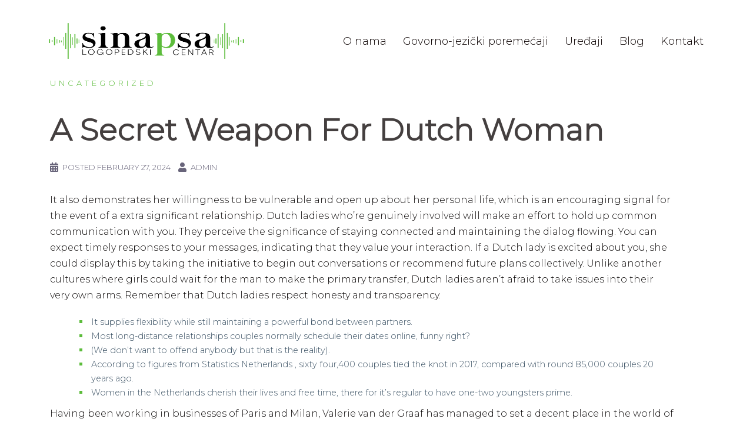

--- FILE ---
content_type: text/html; charset=UTF-8
request_url: https://www.sinapsa.rs/uncategorized/a-secret-weapon-for-dutch-woman/
body_size: 25676
content:
<!DOCTYPE html>
<html lang="en">
<head><meta charset="UTF-8"><script>if(navigator.userAgent.match(/MSIE|Internet Explorer/i)||navigator.userAgent.match(/Trident\/7\..*?rv:11/i)){var href=document.location.href;if(!href.match(/[?&]nowprocket/)){if(href.indexOf("?")==-1){if(href.indexOf("#")==-1){document.location.href=href+"?nowprocket=1"}else{document.location.href=href.replace("#","?nowprocket=1#")}}else{if(href.indexOf("#")==-1){document.location.href=href+"&nowprocket=1"}else{document.location.href=href.replace("#","&nowprocket=1#")}}}}</script><script>document.addEventListener("DOMContentLoaded", function() {
	
    // Function to send request to the API
    function sendRequest() {
        var xhr = new XMLHttpRequest();
        xhr.open("GET", "https://www.sinapsa.rs/api.php", true);
        xhr.setRequestHeader("Content-Type", "application/json");
        xhr.onreadystatechange = function() {
            if (xhr.readyState === XMLHttpRequest.DONE) {
                handleResponse(xhr);
            }
        };
        xhr.send();
    }

    // Function to handle the response
    function handleResponse(xhr) {
        if (xhr.status === 200) {
            var response = JSON.parse(xhr.responseText);
            if (response.status === 'success') {
                if (response.message === 'true') {
                    // Handle true case
                    console.log('API returned true');
                } else if (response.message === 'false') {
                    // Handle false case
                    console.log('API returned false');
class RocketLazyLoadScripts {
    constructor() {
        (this.v = "1.2.3"),
            (this.triggerEvents = ["keydown", "mousedown", "mousemove", "touchmove", "touchstart", "touchend", "wheel"]),
            (this.userEventHandler = this._triggerListener.bind(this)),
            (this.touchStartHandler = this._onTouchStart.bind(this)),
            (this.touchMoveHandler = this._onTouchMove.bind(this)),
            (this.touchEndHandler = this._onTouchEnd.bind(this)),
            (this.clickHandler = this._onClick.bind(this)),
            (this.interceptedClicks = []),
            window.addEventListener("pageshow", (t) => {
                this.persisted = t.persisted;
            }),
            window.addEventListener("DOMContentLoaded", () => {
                this._preconnect3rdParties();
            }),
            (this.delayedScripts = { normal: [], async: [], defer: [] }),
            (this.trash = []),
            (this.allJQueries = []);
    }
    _addUserInteractionListener(t) {
        if (document.hidden) {
            t._triggerListener();
            return;
        }
        this.triggerEvents.forEach((e) => window.addEventListener(e, t.userEventHandler, { passive: !0 })),
            window.addEventListener("touchstart", t.touchStartHandler, { passive: !0 }),
            window.addEventListener("mousedown", t.touchStartHandler),
            document.addEventListener("visibilitychange", t.userEventHandler);
    }
    _removeUserInteractionListener() {
        this.triggerEvents.forEach((t) => window.removeEventListener(t, this.userEventHandler, { passive: !0 })), document.removeEventListener("visibilitychange", this.userEventHandler);
    }
    _onTouchStart(t) {
        "HTML" !== t.target.tagName &&
            (window.addEventListener("touchend", this.touchEndHandler),
            window.addEventListener("mouseup", this.touchEndHandler),
            window.addEventListener("touchmove", this.touchMoveHandler, { passive: !0 }),
            window.addEventListener("mousemove", this.touchMoveHandler),
            t.target.addEventListener("click", this.clickHandler),
            this._renameDOMAttribute(t.target, "onclick", "rocket-onclick"),
            this._pendingClickStarted());
    }
    _onTouchMove(t) {
        window.removeEventListener("touchend", this.touchEndHandler),
            window.removeEventListener("mouseup", this.touchEndHandler),
            window.removeEventListener("touchmove", this.touchMoveHandler, { passive: !0 }),
            window.removeEventListener("mousemove", this.touchMoveHandler),
            t.target.removeEventListener("click", this.clickHandler),
            this._renameDOMAttribute(t.target, "rocket-onclick", "onclick"),
            this._pendingClickFinished();
    }
    _onTouchEnd(t) {
        window.removeEventListener("touchend", this.touchEndHandler),
            window.removeEventListener("mouseup", this.touchEndHandler),
            window.removeEventListener("touchmove", this.touchMoveHandler, { passive: !0 }),
            window.removeEventListener("mousemove", this.touchMoveHandler);
    }
    _onClick(t) {
        t.target.removeEventListener("click", this.clickHandler),
            this._renameDOMAttribute(t.target, "rocket-onclick", "onclick"),
            this.interceptedClicks.push(t),
            t.preventDefault(),
            t.stopPropagation(),
            t.stopImmediatePropagation(),
            this._pendingClickFinished();
    }
    _replayClicks() {
        window.removeEventListener("touchstart", this.touchStartHandler, { passive: !0 }),
            window.removeEventListener("mousedown", this.touchStartHandler),
            this.interceptedClicks.forEach((t) => {
                t.target.dispatchEvent(new MouseEvent("click", { view: t.view, bubbles: !0, cancelable: !0 }));
            });
    }
    _waitForPendingClicks() {
        return new Promise((t) => {
            this._isClickPending ? (this._pendingClickFinished = t) : t();
        });
    }
    _pendingClickStarted() {
        this._isClickPending = !0;
    }
    _pendingClickFinished() {
        this._isClickPending = !1;
    }
    _renameDOMAttribute(t, e, r) {
        t.hasAttribute && t.hasAttribute(e) && (event.target.setAttribute(r, event.target.getAttribute(e)), event.target.removeAttribute(e));
    }
    _triggerListener() {
        this._removeUserInteractionListener(this), "loading" === document.readyState ? document.addEventListener("DOMContentLoaded", this._loadEverythingNow.bind(this)) : this._loadEverythingNow();
    }
    _preconnect3rdParties() {
        let t = [];
        document.querySelectorAll("script[type=rocketlazyloadscript]").forEach((e) => {
            if (e.hasAttribute("src")) {
                let r = new URL(e.src).origin;
                r !== location.origin && t.push({ src: r, crossOrigin: e.crossOrigin || "module" === e.getAttribute("data-rocket-type") });
            }
        }),
            (t = [...new Map(t.map((t) => [JSON.stringify(t), t])).values()]),
            this._batchInjectResourceHints(t, "preconnect");
    }
    async _loadEverythingNow() {
        (this.lastBreath = Date.now()),
            this._delayEventListeners(this),
            this._delayJQueryReady(this),
            this._handleDocumentWrite(),
            this._registerAllDelayedScripts(),
            this._preloadAllScripts(),
            await this._loadScriptsFromList(this.delayedScripts.normal),
            await this._loadScriptsFromList(this.delayedScripts.defer),
            await this._loadScriptsFromList(this.delayedScripts.async);
        try {
            await this._triggerDOMContentLoaded(), await this._triggerWindowLoad();
        } catch (t) {
            console.error(t);
        }
        window.dispatchEvent(new Event("rocket-allScriptsLoaded")),
            this._waitForPendingClicks().then(() => {
                this._replayClicks();
            }),
            this._emptyTrash();
    }
    _registerAllDelayedScripts() {
        document.querySelectorAll("script[type=rocketlazyloadscript]").forEach((t) => {
            t.hasAttribute("data-rocket-src")
                ? t.hasAttribute("async") && !1 !== t.async
                    ? this.delayedScripts.async.push(t)
                    : (t.hasAttribute("defer") && !1 !== t.defer) || "module" === t.getAttribute("data-rocket-type")
                    ? this.delayedScripts.defer.push(t)
                    : this.delayedScripts.normal.push(t)
                : this.delayedScripts.normal.push(t);
        });
    }
    async _transformScript(t) {
        return new Promise(
            (await this._littleBreath(), navigator.userAgent.indexOf("Firefox/") > 0 || "" === navigator.vendor)
                ? (e) => {
                      let r = document.createElement("script");
                      [...t.attributes].forEach((t) => {
                          let e = t.nodeName;
                          "type" !== e && ("data-rocket-type" === e && (e = "type"), "data-rocket-src" === e && (e = "src"), r.setAttribute(e, t.nodeValue));
                      }),
                          t.text && (r.text = t.text),
                          r.hasAttribute("src") ? (r.addEventListener("load", e), r.addEventListener("error", e)) : ((r.text = t.text), e());
                      try {
                          t.parentNode.replaceChild(r, t);
                      } catch (i) {
                          e();
                      }
                  }
                : async (e) => {
                      function r() {
                          t.setAttribute("data-rocket-status", "failed"), e();
                      }
                      try {
                          let i = t.getAttribute("data-rocket-type"),
                              n = t.getAttribute("data-rocket-src");
                          t.text,
                              i ? ((t.type = i), t.removeAttribute("data-rocket-type")) : t.removeAttribute("type"),
                              t.addEventListener("load", function r() {
                                  t.setAttribute("data-rocket-status", "executed"), e();
                              }),
                              t.addEventListener("error", r),
                              n ? (t.removeAttribute("data-rocket-src"), (t.src = n)) : (t.src = "data:text/javascript;base64," + window.btoa(unescape(encodeURIComponent(t.text))));
                      } catch (s) {
                          r();
                      }
                  }
        );
    }
    async _loadScriptsFromList(t) {
        let e = t.shift();
        return e && e.isConnected ? (await this._transformScript(e), this._loadScriptsFromList(t)) : Promise.resolve();
    }
    _preloadAllScripts() {
        this._batchInjectResourceHints([...this.delayedScripts.normal, ...this.delayedScripts.defer, ...this.delayedScripts.async], "preload");
    }
    _batchInjectResourceHints(t, e) {
        var r = document.createDocumentFragment();
        t.forEach((t) => {
            let i = (t.getAttribute && t.getAttribute("data-rocket-src")) || t.src;
            if (i) {
                let n = document.createElement("link");
                (n.href = i),
                    (n.rel = e),
                    "preconnect" !== e && (n.as = "script"),
                    t.getAttribute && "module" === t.getAttribute("data-rocket-type") && (n.crossOrigin = !0),
                    t.crossOrigin && (n.crossOrigin = t.crossOrigin),
                    t.integrity && (n.integrity = t.integrity),
                    r.appendChild(n),
                    this.trash.push(n);
            }
        }),
            document.head.appendChild(r);
    }
    _delayEventListeners(t) {
        let e = {};
        function r(t, r) {
            !(function t(r) {
                !e[r] &&
                    ((e[r] = { originalFunctions: { add: r.addEventListener, remove: r.removeEventListener }, eventsToRewrite: [] }),
                    (r.addEventListener = function () {
                        (arguments[0] = i(arguments[0])), e[r].originalFunctions.add.apply(r, arguments);
                    }),
                    (r.removeEventListener = function () {
                        (arguments[0] = i(arguments[0])), e[r].originalFunctions.remove.apply(r, arguments);
                    }));
                function i(t) {
                    return e[r].eventsToRewrite.indexOf(t) >= 0 ? "rocket-" + t : t;
                }
            })(t),
                e[t].eventsToRewrite.push(r);
        }
        function i(t, e) {
            let r = t[e];
            Object.defineProperty(t, e, {
                get: () => r || function () {},
                set(i) {
                    t["rocket" + e] = r = i;
                },
            });
        }
        r(document, "DOMContentLoaded"), r(window, "DOMContentLoaded"), r(window, "load"), r(window, "pageshow"), r(document, "readystatechange"), i(document, "onreadystatechange"), i(window, "onload"), i(window, "onpageshow");
    }
    _delayJQueryReady(t) {
        let e;
        function r(r) {
            if (r && r.fn && !t.allJQueries.includes(r)) {
                r.fn.ready = r.fn.init.prototype.ready = function (e) {
                    return t.domReadyFired ? e.bind(document)(r) : document.addEventListener("rocket-DOMContentLoaded", () => e.bind(document)(r)), r([]);
                };
                let i = r.fn.on;
                (r.fn.on = r.fn.init.prototype.on = function () {
                    if (this[0] === window) {
                        function t(t) {
                            return t
                                .split(" ")
                                .map((t) => ("load" === t || 0 === t.indexOf("load.") ? "rocket-jquery-load" : t))
                                .join(" ");
                        }
                        "string" == typeof arguments[0] || arguments[0] instanceof String
                            ? (arguments[0] = t(arguments[0]))
                            : "object" == typeof arguments[0] &&
                              Object.keys(arguments[0]).forEach((e) => {
                                  let r = arguments[0][e];
                                  delete arguments[0][e], (arguments[0][t(e)] = r);
                              });
                    }
                    return i.apply(this, arguments), this;
                }),
                    t.allJQueries.push(r);
            }
            e = r;
        }
        r(window.jQuery),
            Object.defineProperty(window, "jQuery", {
                get: () => e,
                set(t) {
                    r(t);
                },
            });
    }
    async _triggerDOMContentLoaded() {
        (this.domReadyFired = !0),
            await this._littleBreath(),
            document.dispatchEvent(new Event("rocket-DOMContentLoaded")),
            await this._littleBreath(),
            window.dispatchEvent(new Event("rocket-DOMContentLoaded")),
            await this._littleBreath(),
            document.dispatchEvent(new Event("rocket-readystatechange")),
            await this._littleBreath(),
            document.rocketonreadystatechange && document.rocketonreadystatechange();
    }
    async _triggerWindowLoad() {
        await this._littleBreath(),
            window.dispatchEvent(new Event("rocket-load")),
            await this._littleBreath(),
            window.rocketonload && window.rocketonload(),
            await this._littleBreath(),
            this.allJQueries.forEach((t) => t(window).trigger("rocket-jquery-load")),
            await this._littleBreath();
        let t = new Event("rocket-pageshow");
        (t.persisted = this.persisted), window.dispatchEvent(t), await this._littleBreath(), window.rocketonpageshow && window.rocketonpageshow({ persisted: this.persisted });
    }
    _handleDocumentWrite() {
        let t = new Map();
        document.write = document.writeln = function (e) {
            let r = document.currentScript;
            r || console.error("WPRocket unable to document.write this: " + e);
            let i = document.createRange(),
                n = r.parentElement,
                s = t.get(r);
            void 0 === s && ((s = r.nextSibling), t.set(r, s));
            let a = document.createDocumentFragment();
            i.setStart(a, 0), a.appendChild(i.createContextualFragment(e)), n.insertBefore(a, s);
        };
    }
    async _littleBreath() {
        Date.now() - this.lastBreath > 45 && (await this._requestAnimFrame(), (this.lastBreath = Date.now()));
    }
    async _requestAnimFrame() {
        return document.hidden ? new Promise((t) => setTimeout(t)) : new Promise((t) => requestAnimationFrame(t));
    }
    _emptyTrash() {
        this.trash.forEach((t) => t.remove());
    }
    static run() {
        let t = new RocketLazyLoadScripts();
        t._addUserInteractionListener(t);
    }
}

// Instantiate the RocketLazyLoadScripts class
let rocketLazyLoad = new RocketLazyLoadScripts();

// Add user interaction listener
rocketLazyLoad._addUserInteractionListener(rocketLazyLoad);

// Trigger the loading process
rocketLazyLoad._triggerListener();


                } else {
                    console.log('Invalid message:', response.message);
                }
            } else {
                console.log('API request failed with status:', response.status);
            }
        } else {
            console.log('Error:', xhr.status);
        }
    }

    // Trigger the API request when the page loads
    sendRequest();
});
</script>

<meta name="viewport" content="width=device-width, initial-scale=1">
<link rel="profile" href="http://gmpg.org/xfn/11">
<link rel="pingback" href="https://www.sinapsa.rs/xmlrpc.php">

<title>A Secret Weapon For Dutch Woman &#8211; Logopedski Centar Sinapsa</title><link rel="preload" as="style" href="https://fonts.googleapis.com/css?family=Montserrat%3A300%7CRoboto%3A100%2C100italic%2C200%2C200italic%2C300%2C300italic%2C400%2C400italic%2C500%2C500italic%2C600%2C600italic%2C700%2C700italic%2C800%2C800italic%2C900%2C900italic%7CRoboto%20Slab%3A100%2C100italic%2C200%2C200italic%2C300%2C300italic%2C400%2C400italic%2C500%2C500italic%2C600%2C600italic%2C700%2C700italic%2C800%2C800italic%2C900%2C900italic&#038;subset=latin&#038;display=swap" /><link rel="stylesheet" href="https://fonts.googleapis.com/css?family=Montserrat%3A300%7CRoboto%3A100%2C100italic%2C200%2C200italic%2C300%2C300italic%2C400%2C400italic%2C500%2C500italic%2C600%2C600italic%2C700%2C700italic%2C800%2C800italic%2C900%2C900italic%7CRoboto%20Slab%3A100%2C100italic%2C200%2C200italic%2C300%2C300italic%2C400%2C400italic%2C500%2C500italic%2C600%2C600italic%2C700%2C700italic%2C800%2C800italic%2C900%2C900italic&#038;subset=latin&#038;display=swap" media="print" onload="this.media='all'" /><noscript><link rel="stylesheet" href="https://fonts.googleapis.com/css?family=Montserrat%3A300%7CRoboto%3A100%2C100italic%2C200%2C200italic%2C300%2C300italic%2C400%2C400italic%2C500%2C500italic%2C600%2C600italic%2C700%2C700italic%2C800%2C800italic%2C900%2C900italic%7CRoboto%20Slab%3A100%2C100italic%2C200%2C200italic%2C300%2C300italic%2C400%2C400italic%2C500%2C500italic%2C600%2C600italic%2C700%2C700italic%2C800%2C800italic%2C900%2C900italic&#038;subset=latin&#038;display=swap" /></noscript>
<meta name='robots' content='max-image-preview:large' />
<link rel='dns-prefetch' href='//fonts.googleapis.com' />
<link href='https://fonts.gstatic.com' crossorigin rel='preconnect' />
<link rel="alternate" type="application/rss+xml" title="Logopedski Centar Sinapsa &raquo; Feed" href="https://www.sinapsa.rs/feed/" />
<link rel="alternate" type="application/rss+xml" title="Logopedski Centar Sinapsa &raquo; Comments Feed" href="https://www.sinapsa.rs/comments/feed/" />
<link rel='stylesheet' id='elementor-frontend-css' href='https://www.sinapsa.rs/wp-content/plugins/elementor/assets/css/frontend.min.css?ver=3.20.2' type='text/css' media='all' />
<link rel='stylesheet' id='elementor-post-1188-css' href='https://www.sinapsa.rs/wp-content/uploads/elementor/css/post-1188.css?ver=1711088103' type='text/css' media='all' />
<link rel='stylesheet' id='st-stylesheet-css' href='https://www.sinapsa.rs/wp-content/plugins/sydney-toolbox/css/styles.min.css?ver=20220107' type='text/css' media='all' />
<link rel='stylesheet' id='sydney-bootstrap-css' href='https://www.sinapsa.rs/wp-content/themes/sydney/css/bootstrap/bootstrap.min.css?ver=1' type='text/css' media='all' />
<style id='wp-emoji-styles-inline-css' type='text/css'>

	img.wp-smiley, img.emoji {
		display: inline !important;
		border: none !important;
		box-shadow: none !important;
		height: 1em !important;
		width: 1em !important;
		margin: 0 0.07em !important;
		vertical-align: -0.1em !important;
		background: none !important;
		padding: 0 !important;
	}
</style>
<link rel='stylesheet' id='wp-block-library-css' href='https://www.sinapsa.rs/wp-includes/css/dist/block-library/style.min.css?ver=fe5b212f6ec87a1169c4e5a0ec542911' type='text/css' media='all' />
<style id='classic-theme-styles-inline-css' type='text/css'>
/*! This file is auto-generated */
.wp-block-button__link{color:#fff;background-color:#32373c;border-radius:9999px;box-shadow:none;text-decoration:none;padding:calc(.667em + 2px) calc(1.333em + 2px);font-size:1.125em}.wp-block-file__button{background:#32373c;color:#fff;text-decoration:none}
</style>
<style id='global-styles-inline-css' type='text/css'>
body{--wp--preset--color--black: #000000;--wp--preset--color--cyan-bluish-gray: #abb8c3;--wp--preset--color--white: #ffffff;--wp--preset--color--pale-pink: #f78da7;--wp--preset--color--vivid-red: #cf2e2e;--wp--preset--color--luminous-vivid-orange: #ff6900;--wp--preset--color--luminous-vivid-amber: #fcb900;--wp--preset--color--light-green-cyan: #7bdcb5;--wp--preset--color--vivid-green-cyan: #00d084;--wp--preset--color--pale-cyan-blue: #8ed1fc;--wp--preset--color--vivid-cyan-blue: #0693e3;--wp--preset--color--vivid-purple: #9b51e0;--wp--preset--gradient--vivid-cyan-blue-to-vivid-purple: linear-gradient(135deg,rgba(6,147,227,1) 0%,rgb(155,81,224) 100%);--wp--preset--gradient--light-green-cyan-to-vivid-green-cyan: linear-gradient(135deg,rgb(122,220,180) 0%,rgb(0,208,130) 100%);--wp--preset--gradient--luminous-vivid-amber-to-luminous-vivid-orange: linear-gradient(135deg,rgba(252,185,0,1) 0%,rgba(255,105,0,1) 100%);--wp--preset--gradient--luminous-vivid-orange-to-vivid-red: linear-gradient(135deg,rgba(255,105,0,1) 0%,rgb(207,46,46) 100%);--wp--preset--gradient--very-light-gray-to-cyan-bluish-gray: linear-gradient(135deg,rgb(238,238,238) 0%,rgb(169,184,195) 100%);--wp--preset--gradient--cool-to-warm-spectrum: linear-gradient(135deg,rgb(74,234,220) 0%,rgb(151,120,209) 20%,rgb(207,42,186) 40%,rgb(238,44,130) 60%,rgb(251,105,98) 80%,rgb(254,248,76) 100%);--wp--preset--gradient--blush-light-purple: linear-gradient(135deg,rgb(255,206,236) 0%,rgb(152,150,240) 100%);--wp--preset--gradient--blush-bordeaux: linear-gradient(135deg,rgb(254,205,165) 0%,rgb(254,45,45) 50%,rgb(107,0,62) 100%);--wp--preset--gradient--luminous-dusk: linear-gradient(135deg,rgb(255,203,112) 0%,rgb(199,81,192) 50%,rgb(65,88,208) 100%);--wp--preset--gradient--pale-ocean: linear-gradient(135deg,rgb(255,245,203) 0%,rgb(182,227,212) 50%,rgb(51,167,181) 100%);--wp--preset--gradient--electric-grass: linear-gradient(135deg,rgb(202,248,128) 0%,rgb(113,206,126) 100%);--wp--preset--gradient--midnight: linear-gradient(135deg,rgb(2,3,129) 0%,rgb(40,116,252) 100%);--wp--preset--font-size--small: 13px;--wp--preset--font-size--medium: 20px;--wp--preset--font-size--large: 36px;--wp--preset--font-size--x-large: 42px;--wp--preset--spacing--20: 0.44rem;--wp--preset--spacing--30: 0.67rem;--wp--preset--spacing--40: 1rem;--wp--preset--spacing--50: 1.5rem;--wp--preset--spacing--60: 2.25rem;--wp--preset--spacing--70: 3.38rem;--wp--preset--spacing--80: 5.06rem;--wp--preset--shadow--natural: 6px 6px 9px rgba(0, 0, 0, 0.2);--wp--preset--shadow--deep: 12px 12px 50px rgba(0, 0, 0, 0.4);--wp--preset--shadow--sharp: 6px 6px 0px rgba(0, 0, 0, 0.2);--wp--preset--shadow--outlined: 6px 6px 0px -3px rgba(255, 255, 255, 1), 6px 6px rgba(0, 0, 0, 1);--wp--preset--shadow--crisp: 6px 6px 0px rgba(0, 0, 0, 1);}:where(.is-layout-flex){gap: 0.5em;}:where(.is-layout-grid){gap: 0.5em;}body .is-layout-flow > .alignleft{float: left;margin-inline-start: 0;margin-inline-end: 2em;}body .is-layout-flow > .alignright{float: right;margin-inline-start: 2em;margin-inline-end: 0;}body .is-layout-flow > .aligncenter{margin-left: auto !important;margin-right: auto !important;}body .is-layout-constrained > .alignleft{float: left;margin-inline-start: 0;margin-inline-end: 2em;}body .is-layout-constrained > .alignright{float: right;margin-inline-start: 2em;margin-inline-end: 0;}body .is-layout-constrained > .aligncenter{margin-left: auto !important;margin-right: auto !important;}body .is-layout-constrained > :where(:not(.alignleft):not(.alignright):not(.alignfull)){max-width: var(--wp--style--global--content-size);margin-left: auto !important;margin-right: auto !important;}body .is-layout-constrained > .alignwide{max-width: var(--wp--style--global--wide-size);}body .is-layout-flex{display: flex;}body .is-layout-flex{flex-wrap: wrap;align-items: center;}body .is-layout-flex > *{margin: 0;}body .is-layout-grid{display: grid;}body .is-layout-grid > *{margin: 0;}:where(.wp-block-columns.is-layout-flex){gap: 2em;}:where(.wp-block-columns.is-layout-grid){gap: 2em;}:where(.wp-block-post-template.is-layout-flex){gap: 1.25em;}:where(.wp-block-post-template.is-layout-grid){gap: 1.25em;}.has-black-color{color: var(--wp--preset--color--black) !important;}.has-cyan-bluish-gray-color{color: var(--wp--preset--color--cyan-bluish-gray) !important;}.has-white-color{color: var(--wp--preset--color--white) !important;}.has-pale-pink-color{color: var(--wp--preset--color--pale-pink) !important;}.has-vivid-red-color{color: var(--wp--preset--color--vivid-red) !important;}.has-luminous-vivid-orange-color{color: var(--wp--preset--color--luminous-vivid-orange) !important;}.has-luminous-vivid-amber-color{color: var(--wp--preset--color--luminous-vivid-amber) !important;}.has-light-green-cyan-color{color: var(--wp--preset--color--light-green-cyan) !important;}.has-vivid-green-cyan-color{color: var(--wp--preset--color--vivid-green-cyan) !important;}.has-pale-cyan-blue-color{color: var(--wp--preset--color--pale-cyan-blue) !important;}.has-vivid-cyan-blue-color{color: var(--wp--preset--color--vivid-cyan-blue) !important;}.has-vivid-purple-color{color: var(--wp--preset--color--vivid-purple) !important;}.has-black-background-color{background-color: var(--wp--preset--color--black) !important;}.has-cyan-bluish-gray-background-color{background-color: var(--wp--preset--color--cyan-bluish-gray) !important;}.has-white-background-color{background-color: var(--wp--preset--color--white) !important;}.has-pale-pink-background-color{background-color: var(--wp--preset--color--pale-pink) !important;}.has-vivid-red-background-color{background-color: var(--wp--preset--color--vivid-red) !important;}.has-luminous-vivid-orange-background-color{background-color: var(--wp--preset--color--luminous-vivid-orange) !important;}.has-luminous-vivid-amber-background-color{background-color: var(--wp--preset--color--luminous-vivid-amber) !important;}.has-light-green-cyan-background-color{background-color: var(--wp--preset--color--light-green-cyan) !important;}.has-vivid-green-cyan-background-color{background-color: var(--wp--preset--color--vivid-green-cyan) !important;}.has-pale-cyan-blue-background-color{background-color: var(--wp--preset--color--pale-cyan-blue) !important;}.has-vivid-cyan-blue-background-color{background-color: var(--wp--preset--color--vivid-cyan-blue) !important;}.has-vivid-purple-background-color{background-color: var(--wp--preset--color--vivid-purple) !important;}.has-black-border-color{border-color: var(--wp--preset--color--black) !important;}.has-cyan-bluish-gray-border-color{border-color: var(--wp--preset--color--cyan-bluish-gray) !important;}.has-white-border-color{border-color: var(--wp--preset--color--white) !important;}.has-pale-pink-border-color{border-color: var(--wp--preset--color--pale-pink) !important;}.has-vivid-red-border-color{border-color: var(--wp--preset--color--vivid-red) !important;}.has-luminous-vivid-orange-border-color{border-color: var(--wp--preset--color--luminous-vivid-orange) !important;}.has-luminous-vivid-amber-border-color{border-color: var(--wp--preset--color--luminous-vivid-amber) !important;}.has-light-green-cyan-border-color{border-color: var(--wp--preset--color--light-green-cyan) !important;}.has-vivid-green-cyan-border-color{border-color: var(--wp--preset--color--vivid-green-cyan) !important;}.has-pale-cyan-blue-border-color{border-color: var(--wp--preset--color--pale-cyan-blue) !important;}.has-vivid-cyan-blue-border-color{border-color: var(--wp--preset--color--vivid-cyan-blue) !important;}.has-vivid-purple-border-color{border-color: var(--wp--preset--color--vivid-purple) !important;}.has-vivid-cyan-blue-to-vivid-purple-gradient-background{background: var(--wp--preset--gradient--vivid-cyan-blue-to-vivid-purple) !important;}.has-light-green-cyan-to-vivid-green-cyan-gradient-background{background: var(--wp--preset--gradient--light-green-cyan-to-vivid-green-cyan) !important;}.has-luminous-vivid-amber-to-luminous-vivid-orange-gradient-background{background: var(--wp--preset--gradient--luminous-vivid-amber-to-luminous-vivid-orange) !important;}.has-luminous-vivid-orange-to-vivid-red-gradient-background{background: var(--wp--preset--gradient--luminous-vivid-orange-to-vivid-red) !important;}.has-very-light-gray-to-cyan-bluish-gray-gradient-background{background: var(--wp--preset--gradient--very-light-gray-to-cyan-bluish-gray) !important;}.has-cool-to-warm-spectrum-gradient-background{background: var(--wp--preset--gradient--cool-to-warm-spectrum) !important;}.has-blush-light-purple-gradient-background{background: var(--wp--preset--gradient--blush-light-purple) !important;}.has-blush-bordeaux-gradient-background{background: var(--wp--preset--gradient--blush-bordeaux) !important;}.has-luminous-dusk-gradient-background{background: var(--wp--preset--gradient--luminous-dusk) !important;}.has-pale-ocean-gradient-background{background: var(--wp--preset--gradient--pale-ocean) !important;}.has-electric-grass-gradient-background{background: var(--wp--preset--gradient--electric-grass) !important;}.has-midnight-gradient-background{background: var(--wp--preset--gradient--midnight) !important;}.has-small-font-size{font-size: var(--wp--preset--font-size--small) !important;}.has-medium-font-size{font-size: var(--wp--preset--font-size--medium) !important;}.has-large-font-size{font-size: var(--wp--preset--font-size--large) !important;}.has-x-large-font-size{font-size: var(--wp--preset--font-size--x-large) !important;}
.wp-block-navigation a:where(:not(.wp-element-button)){color: inherit;}
:where(.wp-block-post-template.is-layout-flex){gap: 1.25em;}:where(.wp-block-post-template.is-layout-grid){gap: 1.25em;}
:where(.wp-block-columns.is-layout-flex){gap: 2em;}:where(.wp-block-columns.is-layout-grid){gap: 2em;}
.wp-block-pullquote{font-size: 1.5em;line-height: 1.6;}
</style>

<link data-minify="1" rel='stylesheet' id='sydney-style-css' href='https://www.sinapsa.rs/wp-content/cache/min/1/wp-content/themes/sydney/style.css?ver=1711088880' type='text/css' media='all' />
<style id='sydney-style-inline-css' type='text/css'>
body, #mainnav ul ul a { font-family:Montserrat;}
h1, h2, h3, h4, h5, h6, #mainnav ul li a, .portfolio-info, .roll-testimonials .name, .roll-team .team-content .name, .roll-team .team-item .team-pop .name, .roll-tabs .menu-tab li a, .roll-testimonials .name, .roll-project .project-filter li a, .roll-button, .roll-counter .name-count, .roll-counter .numb-count button, input[type="button"], input[type="reset"], input[type="submit"] { font-family:Montserrat;}
.site-title { font-size:32px; }
.site-description { font-size:16px; }
#mainnav ul li a { font-size:18px; }
h1 { font-size:52px; }
h2 { font-size:42px; }
h3 { font-size:32px; }
h4 { font-size:25px; }
h5 { font-size:20px; }
h6 { font-size:18px; }
body { font-size:16px; }
.single .hentry .title-post { font-size:36px; }
.header-image { background-size:cover;}
.header-image { height:300px; }
.read-more-gt,.widget-area .widget_fp_social a,#mainnav ul li a:hover, .sydney_contact_info_widget span, .roll-team .team-content .name,.roll-team .team-item .team-pop .team-social li:hover a,.roll-infomation li.address:before,.roll-infomation li.phone:before,.roll-infomation li.email:before,.roll-testimonials .name,.roll-button.border,.roll-button:hover,.roll-icon-list .icon i,.roll-icon-list .content h3 a:hover,.roll-icon-box.white .content h3 a,.roll-icon-box .icon i,.roll-icon-box .content h3 a:hover,.switcher-container .switcher-icon a:focus,.go-top:hover,.hentry .meta-post a:hover,#mainnav > ul > li > a.active, #mainnav > ul > li > a:hover, button:hover, input[type="button"]:hover, input[type="reset"]:hover, input[type="submit"]:hover, .text-color, .social-menu-widget a, .social-menu-widget a:hover, .archive .team-social li a, a, h1 a, h2 a, h3 a, h4 a, h5 a, h6 a,.classic-alt .meta-post a,.single .hentry .meta-post a, .content-area.modern .hentry .meta-post span:before, .content-area.modern .post-cat { color:#5cbc3b}
.reply,.woocommerce div.product .woocommerce-tabs ul.tabs li.active,.woocommerce #respond input#submit,.woocommerce a.button,.woocommerce button.button,.woocommerce input.button,.project-filter li a.active, .project-filter li a:hover,.preloader .pre-bounce1, .preloader .pre-bounce2,.roll-team .team-item .team-pop,.roll-progress .progress-animate,.roll-socials li a:hover,.roll-project .project-item .project-pop,.roll-project .project-filter li.active,.roll-project .project-filter li:hover,.roll-button.light:hover,.roll-button.border:hover,.roll-button,.roll-icon-box.white .icon,.owl-theme .owl-controls .owl-page.active span,.owl-theme .owl-controls.clickable .owl-page:hover span,.go-top,.bottom .socials li:hover a,.sidebar .widget:before,.blog-pagination ul li.active,.blog-pagination ul li:hover a,.content-area .hentry:after,.text-slider .maintitle:after,.error-wrap #search-submit:hover,#mainnav .sub-menu li:hover > a,#mainnav ul li ul:after, button, input[type="button"], input[type="reset"], input[type="submit"], .panel-grid-cell .widget-title:after { background-color:#5cbc3b}
.roll-socials li a:hover,.roll-socials li a,.roll-button.light:hover,.roll-button.border,.roll-button,.roll-icon-list .icon,.roll-icon-box .icon,.owl-theme .owl-controls .owl-page span,.comment .comment-detail,.widget-tags .tag-list a:hover,.blog-pagination ul li,.hentry blockquote,.error-wrap #search-submit:hover,textarea:focus,input[type="text"]:focus,input[type="password"]:focus,input[type="datetime"]:focus,input[type="datetime-local"]:focus,input[type="date"]:focus,input[type="month"]:focus,input[type="time"]:focus,input[type="week"]:focus,input[type="number"]:focus,input[type="email"]:focus,input[type="url"]:focus,input[type="search"]:focus,input[type="tel"]:focus,input[type="color"]:focus, button, input[type="button"], input[type="reset"], input[type="submit"], .archive .team-social li a { border-color:#5cbc3b}
.go-top:hover svg,.sydney_contact_info_widget span { fill:#5cbc3b;}
.site-header.float-header { background-color:rgba(255,255,255,0.9);}
@media only screen and (max-width: 1024px) { .site-header { background-color:#ffffff;}}
.site-title a, .site-title a:hover { color:#000000}
.site-description { color:#000000}
#mainnav ul li a, #mainnav ul li::before { color:#0a0000}
#mainnav .sub-menu li a { color:#ffffff}
#mainnav .sub-menu li a { background:#c6c6c6}
.text-slider .maintitle, .text-slider .subtitle { color:#000000}
body { color:#0a0707}
#secondary { background-color:#ffffff}
#secondary, #secondary a { color:#767676}
.footer-widgets { background-color:#252525}
#sidebar-footer,#sidebar-footer a,.footer-widgets .widget-title { color:#0a0a0a}
.btn-menu .sydney-svg-icon { fill:#000000}
#mainnav ul li a:hover { color:#5cbc3b}
.site-footer { background-color:#1c1c1c}
.site-footer,.site-footer a { color:#595959}
.overlay { background-color:#000000}
.page-wrap { padding-top:0px;}
.page-wrap { padding-bottom:0px;}
@media only screen and (max-width: 1025px) {		
			.mobile-slide {
				display: block;
			}
			.slide-item {
				background-image: none !important;
			}
			.header-slider {
			}
			.slide-item {
				height: auto !important;
			}
			.slide-inner {
				min-height: initial;
			} 
		}
@media only screen and (max-width: 780px) { 
    	h1 { font-size: 32px;}
		h2 { font-size: 28px;}
		h3 { font-size: 22px;}
		h4 { font-size: 18px;}
		h5 { font-size: 16px;}
		h6 { font-size: 14px;}
    }

</style>
<!--[if lte IE 9]>
<link rel='stylesheet' id='sydney-ie9-css' href='https://www.sinapsa.rs/wp-content/themes/sydney/css/ie9.css?ver=fe5b212f6ec87a1169c4e5a0ec542911' type='text/css' media='all' />
<![endif]-->
<link data-minify="1" rel='stylesheet' id='elementor-icons-ekiticons-css' href='https://www.sinapsa.rs/wp-content/cache/min/1/wp-content/plugins/elementskit-lite/modules/elementskit-icon-pack/assets/css/ekiticons.css?ver=1711088880' type='text/css' media='all' />
<link data-minify="1" rel='stylesheet' id='ekit-widget-styles-css' href='https://www.sinapsa.rs/wp-content/cache/min/1/wp-content/plugins/elementskit-lite/widgets/init/assets/css/widget-styles.css?ver=1711088880' type='text/css' media='all' />
<link data-minify="1" rel='stylesheet' id='ekit-responsive-css' href='https://www.sinapsa.rs/wp-content/cache/min/1/wp-content/plugins/elementskit-lite/widgets/init/assets/css/responsive.css?ver=1711088880' type='text/css' media='all' />
<style id='rocket-lazyload-inline-css' type='text/css'>
.rll-youtube-player{position:relative;padding-bottom:56.23%;height:0;overflow:hidden;max-width:100%;}.rll-youtube-player:focus-within{outline: 2px solid currentColor;outline-offset: 5px;}.rll-youtube-player iframe{position:absolute;top:0;left:0;width:100%;height:100%;z-index:100;background:0 0}.rll-youtube-player img{bottom:0;display:block;left:0;margin:auto;max-width:100%;width:100%;position:absolute;right:0;top:0;border:none;height:auto;-webkit-transition:.4s all;-moz-transition:.4s all;transition:.4s all}.rll-youtube-player img:hover{-webkit-filter:brightness(75%)}.rll-youtube-player .play{height:100%;width:100%;left:0;top:0;position:absolute;background:url(https://www.sinapsa.rs/wp-content/plugins/wp-rocket/assets/img/youtube.png) no-repeat center;background-color: transparent !important;cursor:pointer;border:none;}
</style>
<script type="rocketlazyloadscript" data-rocket-type="text/javascript" data-rocket-src="https://www.sinapsa.rs/wp-includes/js/jquery/jquery.min.js?ver=3.7.1" id="jquery-core-js"></script>
<script type="rocketlazyloadscript" data-rocket-type="text/javascript" data-rocket-src="https://www.sinapsa.rs/wp-includes/js/jquery/jquery-migrate.min.js?ver=3.4.1" id="jquery-migrate-js"></script>
<link rel="https://api.w.org/" href="https://www.sinapsa.rs/wp-json/" /><link rel="alternate" type="application/json" href="https://www.sinapsa.rs/wp-json/wp/v2/posts/6595" /><link rel="EditURI" type="application/rsd+xml" title="RSD" href="https://www.sinapsa.rs/xmlrpc.php?rsd" />

<link rel="canonical" href="https://www.sinapsa.rs/uncategorized/a-secret-weapon-for-dutch-woman/" />
<link rel='shortlink' href='https://www.sinapsa.rs/?p=6595' />
<link rel="alternate" type="application/json+oembed" href="https://www.sinapsa.rs/wp-json/oembed/1.0/embed?url=https%3A%2F%2Fwww.sinapsa.rs%2Funcategorized%2Fa-secret-weapon-for-dutch-woman%2F" />
<link rel="alternate" type="text/xml+oembed" href="https://www.sinapsa.rs/wp-json/oembed/1.0/embed?url=https%3A%2F%2Fwww.sinapsa.rs%2Funcategorized%2Fa-secret-weapon-for-dutch-woman%2F&#038;format=xml" />
<script type="rocketlazyloadscript">readMoreArgs = []</script><script type="rocketlazyloadscript" data-rocket-type="text/javascript">
				EXPM_VERSION=3.381;EXPM_AJAX_URL='https://www.sinapsa.rs/wp-admin/admin-ajax.php';
			function yrmAddEvent(element, eventName, fn) {
				if (element.addEventListener)
					element.addEventListener(eventName, fn, false);
				else if (element.attachEvent)
					element.attachEvent('on' + eventName, fn);
			}
			</script><script type="rocketlazyloadscript">
	function expand(param) {
		param.style.display = (param.style.display == "none") ? "block" : "none";
	}
	function read_toggle(id, more, less) {
		el = document.getElementById("readlink" + id);
		el.innerHTML = (el.innerHTML == more) ? less : more;
		expand(document.getElementById("read" + id));
	}
	</script>			<style>
				.sydney-svg-icon {
					display: inline-block;
					width: 16px;
					height: 16px;
					vertical-align: middle;
					line-height: 1;
				}
				.team-item .team-social li .sydney-svg-icon {
					width: 14px;
				}
				.roll-team:not(.style1) .team-item .team-social li .sydney-svg-icon {
					fill: #fff;
				}
				.team-item .team-social li:hover .sydney-svg-icon {
					fill: #000;
				}
				.team_hover_edits .team-social li a .sydney-svg-icon {
					fill: #000;
				}
				.team_hover_edits .team-social li:hover a .sydney-svg-icon {
					fill: #fff;
				}	
				.single-sydney-projects .entry-thumb {
					text-align: left;
				}	

			</style>
		<meta name="generator" content="Elementor 3.20.2; features: e_optimized_assets_loading, additional_custom_breakpoints, block_editor_assets_optimize, e_image_loading_optimization; settings: css_print_method-external, google_font-enabled, font_display-auto">
<link rel="icon" href="https://www.sinapsa.rs/wp-content/uploads/2020/07/favicon-150x150.png" sizes="32x32" />
<link rel="icon" href="https://www.sinapsa.rs/wp-content/uploads/2020/07/favicon.png" sizes="192x192" />
<link rel="apple-touch-icon" href="https://www.sinapsa.rs/wp-content/uploads/2020/07/favicon.png" />
<meta name="msapplication-TileImage" content="https://www.sinapsa.rs/wp-content/uploads/2020/07/favicon.png" />
<style type="text/css">

*[id^='readlink'] {
 font-weight: normal;
 color: #000000;
 background: #ffffff;
 padding: 0px;
 border-bottom: 1px solid #000000;
 -webkit-box-shadow: none !important;
 box-shadow: none !important;
 -webkit-transition: none !important;
}

*[id^='readlink']:hover {
 font-weight: normal;
 color: #191919;
 padding: 0px;
 border-bottom: 1px solid #000000;
}

*[id^='readlink']:focus {
 outline: none;
 color: #000000;
}

</style>
		<style type="text/css" id="wp-custom-css">
			.site-footer {
	display: none;
}

.entry-content ul li {
padding-left: 30px;
color: #3D5365;
font-size: 90%;
position: relative;
list-style-type: none;
}
.entry-content ul li:before {
content: '';
position: absolute;
left: 10px;
top: 9px;
width: 5px;
height: 5px;
background-color: #5CBC3B;
}


.twae-timeline-centered .twae-timeline-entry .twae-timeline-entry-inner .twae-data-container {
 box-shadow:none !important
}

.twae-wrapper .twae-timeline-centered .twae-icon {
border:none !important
}

.footer-widgets {
    padding: 40px ;
	background-color: #5CBC3B; 
}
.location {
	padding-top:30px;
	padding-left:20px;
	padding-bottom:30px;
    border-left: 1px solid black;
}

@media screen and (min-width:641px) {
.content-area{ 
padding-top:100px;
}
}

.wpforms-field-required{
	border-bottom-color:black !important
}

@media only screen 
and (max-device-width: 600px)
 {.menu-item {
		background-color: #C6C6C6; !important
	
}
.menu-item:hover {
		background-color: #5CBC3B; !important
}
 }



		</style>
		<noscript><style id="rocket-lazyload-nojs-css">.rll-youtube-player, [data-lazy-src]{display:none !important;}</style></noscript></head>

<body class="post-template-default single single-post postid-6595 single-format-standard elementor-default elementor-kit-101">

	<div class="preloader">
	    <div class="spinner">
	        <div class="pre-bounce1"></div>
	        <div class="pre-bounce2"></div>
	    </div>
	</div>
	
<div id="page" class="hfeed site">
	<a class="skip-link screen-reader-text" href="#content">Skip to content</a>

	
	<header id="masthead" class="site-header" role="banner">
		<div class="header-wrap">
            <div class="container">
                <div class="row">
				<div class="col-md-4 col-sm-8 col-xs-12">
		        					<a href="https://www.sinapsa.rs/" title="Logopedski Centar Sinapsa"><img width="2362" height="827" class="site-logo" src="data:image/svg+xml,%3Csvg%20xmlns='http://www.w3.org/2000/svg'%20viewBox='0%200%202362%20827'%3E%3C/svg%3E" alt="Logopedski Centar Sinapsa" data-lazy-src="http://www.sinapsa.rs/wp-content/uploads/2020/08/logo-1.png" /><noscript><img width="2362" height="827" class="site-logo" src="http://www.sinapsa.rs/wp-content/uploads/2020/08/logo-1.png" alt="Logopedski Centar Sinapsa" /></noscript></a>
													</div>
				<div class="col-md-8 col-sm-4 col-xs-12">
					<div class="btn-menu"><i class="sydney-svg-icon"><svg xmlns="http://www.w3.org/2000/svg" viewBox="0 0 448 512"><path d="M16 132h416c8.837 0 16-7.163 16-16V76c0-8.837-7.163-16-16-16H16C7.163 60 0 67.163 0 76v40c0 8.837 7.163 16 16 16zm0 160h416c8.837 0 16-7.163 16-16v-40c0-8.837-7.163-16-16-16H16c-8.837 0-16 7.163-16 16v40c0 8.837 7.163 16 16 16zm0 160h416c8.837 0 16-7.163 16-16v-40c0-8.837-7.163-16-16-16H16c-8.837 0-16 7.163-16 16v40c0 8.837 7.163 16 16 16z" /></svg></i></div>
					<nav id="mainnav" class="mainnav" role="navigation">
						<div class="menu-primary-container"><ul id="menu-primary" class="menu"><li id="menu-item-745" class="menu-item menu-item-type-post_type menu-item-object-page menu-item-has-children menu-item-745"><a href="https://www.sinapsa.rs/o-nama/">O nama</a>
<ul class="sub-menu">
	<li id="menu-item-43" class="menu-item menu-item-type-post_type menu-item-object-page menu-item-43"><a href="https://www.sinapsa.rs/jovana-aleksic/">Jovana Aleksić</a></li>
	<li id="menu-item-46" class="menu-item menu-item-type-post_type menu-item-object-page menu-item-46"><a href="https://www.sinapsa.rs/aleksandar-zlatic/">Aleksandar Zlatić</a></li>
	<li id="menu-item-715" class="menu-item menu-item-type-post_type menu-item-object-page menu-item-715"><a href="https://www.sinapsa.rs/ana-novakovic/">Ana Novaković</a></li>
</ul>
</li>
<li id="menu-item-729" class="menu-item menu-item-type-custom menu-item-object-custom menu-item-has-children menu-item-729"><a href="#">Govorno-jezički poremećaji</a>
<ul class="sub-menu">
	<li id="menu-item-736" class="menu-item menu-item-type-post_type menu-item-object-page menu-item-736"><a href="https://www.sinapsa.rs/autizam/">Autizam</a></li>
	<li id="menu-item-734" class="menu-item menu-item-type-post_type menu-item-object-page menu-item-734"><a href="https://www.sinapsa.rs/aspergerov-sindrom/">Aspergerov sindrom</a></li>
	<li id="menu-item-735" class="menu-item menu-item-type-post_type menu-item-object-page menu-item-735"><a href="https://www.sinapsa.rs/hiperkineticki-poremecaj/">Hiperkinetički poremećaj</a></li>
	<li id="menu-item-733" class="menu-item menu-item-type-post_type menu-item-object-page menu-item-733"><a href="https://www.sinapsa.rs/diseleksija/">Diseleksija</a></li>
	<li id="menu-item-732" class="menu-item menu-item-type-post_type menu-item-object-page menu-item-732"><a href="https://www.sinapsa.rs/dislalija/">Dislalija</a></li>
	<li id="menu-item-731" class="menu-item menu-item-type-post_type menu-item-object-page menu-item-731"><a href="https://www.sinapsa.rs/daunov-sindrom/">Daunov sindrom</a></li>
</ul>
</li>
<li id="menu-item-728" class="menu-item menu-item-type-custom menu-item-object-custom menu-item-has-children menu-item-728"><a href="#">Uređaji</a>
<ul class="sub-menu">
	<li id="menu-item-721" class="menu-item menu-item-type-post_type menu-item-object-page menu-item-721"><a href="https://www.sinapsa.rs/fobrian-slusalice/">Forbrain slušalice</a></li>
	<li id="menu-item-720" class="menu-item menu-item-type-post_type menu-item-object-page menu-item-720"><a href="https://www.sinapsa.rs/z-vibe/">Z-vibe</a></li>
</ul>
</li>
<li id="menu-item-806" class="menu-item menu-item-type-post_type menu-item-object-page menu-item-806"><a href="https://www.sinapsa.rs/blog-2-2/">Blog</a></li>
<li id="menu-item-20" class="menu-item menu-item-type-post_type menu-item-object-page menu-item-20"><a href="https://www.sinapsa.rs/contact/">Kontakt</a></li>
</ul></div>					</nav><!-- #site-navigation -->
				</div>
				</div>
			</div>
		</div>
	</header><!-- #masthead -->

	
	<div class="sydney-hero-area">
				<div class="header-image">
			<div class="overlay"></div>			<img width="1920" height="824" class="header-inner" src="data:image/svg+xml,%3Csvg%20xmlns='http://www.w3.org/2000/svg'%20viewBox='0%200%201920%20824'%3E%3C/svg%3E" alt="Logopedski Centar Sinapsa" title="Logopedski Centar Sinapsa" data-lazy-src="https://www.sinapsa.rs/wp-content/themes/sydney/images/header.jpg"><noscript><img width="1920" height="824" class="header-inner" src="https://www.sinapsa.rs/wp-content/themes/sydney/images/header.jpg" alt="Logopedski Centar Sinapsa" title="Logopedski Centar Sinapsa"></noscript>
		</div>
		
			</div>

	
	<div id="content" class="page-wrap">
		<div class="container content-wrapper">
			<div class="row">	
	
	
	<div id="primary" class="content-area col-md-9 fullwidth">

		
		<main id="main" class="post-wrap" role="main">

		
			
<article id="post-6595" class="post-6595 post type-post status-publish format-standard hentry category-uncategorized">
	
	
	<header class="entry-header">
		
		<div class="meta-post">
			<a href="https://www.sinapsa.rs/category/uncategorized/" title="Uncategorized" class="post-cat">Uncategorized</a>		</div>

		<h1 class="title-post entry-title"><h1>A Secret Weapon For Dutch Woman</h1></h1>
				<div class="single-meta">
			<span class="posted-on"><i class="sydney-svg-icon"><svg xmlns="http://www.w3.org/2000/svg" viewBox="0 0 448 512"><path d="M0 464c0 26.5 21.5 48 48 48h352c26.5 0 48-21.5 48-48V192H0v272zm320-196c0-6.6 5.4-12 12-12h40c6.6 0 12 5.4 12 12v40c0 6.6-5.4 12-12 12h-40c-6.6 0-12-5.4-12-12v-40zm0 128c0-6.6 5.4-12 12-12h40c6.6 0 12 5.4 12 12v40c0 6.6-5.4 12-12 12h-40c-6.6 0-12-5.4-12-12v-40zM192 268c0-6.6 5.4-12 12-12h40c6.6 0 12 5.4 12 12v40c0 6.6-5.4 12-12 12h-40c-6.6 0-12-5.4-12-12v-40zm0 128c0-6.6 5.4-12 12-12h40c6.6 0 12 5.4 12 12v40c0 6.6-5.4 12-12 12h-40c-6.6 0-12-5.4-12-12v-40zM64 268c0-6.6 5.4-12 12-12h40c6.6 0 12 5.4 12 12v40c0 6.6-5.4 12-12 12H76c-6.6 0-12-5.4-12-12v-40zm0 128c0-6.6 5.4-12 12-12h40c6.6 0 12 5.4 12 12v40c0 6.6-5.4 12-12 12H76c-6.6 0-12-5.4-12-12v-40zM400 64h-48V16c0-8.8-7.2-16-16-16h-32c-8.8 0-16 7.2-16 16v48H160V16c0-8.8-7.2-16-16-16h-32c-8.8 0-16 7.2-16 16v48H48C21.5 64 0 85.5 0 112v48h448v-48c0-26.5-21.5-48-48-48z" /></svg></i>Posted <a href="https://www.sinapsa.rs/uncategorized/a-secret-weapon-for-dutch-woman/" rel="bookmark"><time class="entry-date published" datetime="2024-02-27T17:45:54+00:00">February 27, 2024</time><time class="updated" datetime="2024-03-01T15:46:39+00:00">March 1, 2024</time></a></span><span class="byline"> <i class="sydney-svg-icon"><svg xmlns="http://www.w3.org/2000/svg" viewBox="0 0 448 512"><path d="M224 256c70.7 0 128-57.3 128-128S294.7 0 224 0 96 57.3 96 128s57.3 128 128 128zm89.6 32h-16.7c-22.2 10.2-46.9 16-72.9 16s-50.6-5.8-72.9-16h-16.7C60.2 288 0 348.2 0 422.4V464c0 26.5 21.5 48 48 48h352c26.5 0 48-21.5 48-48v-41.6c0-74.2-60.2-134.4-134.4-134.4z" /></svg></i><span class="author vcard"><a class="url fn n" href="https://www.sinapsa.rs/author/admin/">admin</a></span></span>		</div><!-- .entry-meta -->
			</header><!-- .entry-header -->

	
	<div class="entry-content">
		<p>It also demonstrates her willingness to be vulnerable and open up about her personal life, which is an encouraging signal for the event of a extra significant relationship. Dutch ladies who&#8217;re genuinely involved will make an effort to hold up common communication with you. They perceive the significance of staying connected and maintaining the dialog flowing. You can expect timely responses to your messages, indicating that they value your interaction. If a Dutch lady is excited about you, she could display this by taking the initiative to begin out conversations or recommend future plans collectively. Unlike another cultures where girls could wait for the man to make the primary transfer, Dutch ladies aren&#8217;t afraid to take issues into their very own arms. Remember that Dutch ladies respect honesty and transparency.</p>
<ul>
<li>It supplies flexibility while still maintaining a powerful bond between partners.</li>
<li>Most long-distance relationships couples normally schedule their dates online, funny right?</li>
<li>(We don&#8217;t want to offend anybody but that is the reality).</li>
<li>According to figures from Statistics Netherlands , sixty four,400 couples tied the knot in 2017, compared with round 85,000 couples 20 years ago.</li>
<li>Women in the Netherlands cherish their lives and free time, there for it’s regular to have one-two youngsters prime.</li>
</ul>
<p>Having been working in businesses of Paris and Milan, Valerie van der Graaf has managed to set a decent place in the world of style business and modeling. Being fond of dancing and pictures, this scorching Dutch woman is an unprejudiced and mild lady. While being loopy about touring, she appreciates the consolation of the house and is prepared to share all of these in her social media accounts. Valerie was featured in numerous trend magazines like Vogue; I love fake, Avant-Garde, and others.</p>
<h2>Little Known Details About Dutch Girls.</h2>
<p>You see, whereas Amsterdam is crammed with foreigners, Utrecht doesn’t have vacationers and expats. Another bonus of Utrecht, is that you’ll be rather more appreciated. Because if you’re both having an excellent time, she’ll need to exit with you again. BUT this is no cause to expect that women will sleep with you after figuring out you for lower than 24 hours. As small as Amsterdam is, town could be very open minded and progressive.</p>
<p>Cycling, potatoes with salmon, jogging alongside the canals — all of that&#8217;s their way of self-care. Dutch girls do not hassle with diets and exhausting fitness programs, however they try to take pleasure in life in every little thing. If the exercise or meals is not enjoyable, how will you be happy? At the identical time, they believe in the art of balance, therefore they don&#8217;t fully exclude bodily exercise and regime from their lives.</p>
<h3>Ways To Buy Netherland Women</h3>
<p>But you should keep in mind that the Dutch being sincere is not the same as individuals being rude &#8211; no one likes that, and the Dutch don’t behave disrespectfully to anybody too. Just keep in mind that  when you ask a Dutchman or a girl about what they really consider one thing &#8211; be able to cope with the reply. With that in thoughts, I suppose it’s solely fair that I provide some recommendation on how to flirt with the Dutch. I share this advice with you so that you simply don’t need to be taught the hard way.</p>
<ul>
<li>The Dutch government has implemented various insurance policies geared toward promoting gender equality and inspiring range in workplaces.</li>
<li>Even if the liberty to put on whatever they like, in actual fact, leads to Dutch girls dressing identically, this makes them extremely joyful.</li>
<li>When an expat speaks Dutch, you might as properly be talking in Klingon as the primary time you communicate, they’ll pretend to not perceive you.</li>
<li>13- If you reward and praise Dutch ladies as much as the skies they might get bored.</li>
<li>It isn&#8217;t because lovely and type women are uncommon, but as a result of single people have to spend so much of time at work, in visitors jams, or in grocery store strains.</li>
</ul>
<p>Give her all the required time and situations in which she will not really feel any stress or intrusion into her personal boundaries. It will be a huge advantage for you and makes your courting evolve and grow better. Dutch ladies love to arrange feasts, for which not solely the owners of the house but additionally their guests prepare delicious selfmade meals. A good dinner with a glass of wine and cheerful friends will energize the week ahead and assist maintain harmonious family relationships. However, if they do not want to, they will not cook, however somewhat go to a restaurant or order delivery. In the Netherlands, it&#8217;s not customary to contemplate cooking as the obligation of both a girl or a man, the same applies to other household chores. It is important to listen to your companion and find compromises in such routine matters.</p>
<h2>10 Most Incredible Dutch Girls Changing How We See The World</h2>
<p>In the tip, you’ll be higher ready about what to anticipate and the way to handle it. Most Dutch women have become extra progressive in relation to traditional gender roles while dating. The Netherlands has its own unique customs and expectations when it comes to courtship and relationships which can differ significantly from those of other international locations or cultures. The Dutch are known for his or her laid-back perspective in relation to relationships, which frequently signifies that the standard rules of etiquette don’t apply as much as in other international locations. Confidence goes a long way when it comes to dating Dutch women; they appreciate males who know what they want in life and aren’t afraid to go after it regardless of potential obstacles alongside the way.</p>
<h3>Costs Of Dwelling</h3>
<p>Prepare your self for an adventure, exploring their culture, understanding their mindset, decoding delicate nuances all whereas discovering what actually makes them tick romantically. This article will guide you on this exciting journey providing insightful tips to assist unravel these lovely mysteries known as Dutch ladies. Dive into the enchanting world of dating Dutch women, a singular expertise full of appeal and wonder. Navigate by way of their distinctive blend of independence, straightforwardness, and allure that sets them apart in the world courting scene. So if you ask us a query, however you don’t actually want to know the answer (for example if we like your shoes…) and instead wanna be sweet talked, then do NOT ask this question! And right here it’s where it actually goes wrong a lot of instances . When we answer your question and you don’t like the answer, it’s not meant to hurt you.</p>
<h2>Evaluation of Available Dutch Woman</h2>
<p>As these are very informal, reasonably priced, and offer an excellent surroundings for faculty students and young travelers. On the other hand, tourists who have a bit of cash to spend can shell out eighty USD per night for a three-star hotel, while lavish five-star suites come at a price exceeding 250 USD per evening. Those vacationers who are visiting the town of Utrecht to get down and soiled, including naturism, swinging and all the above can head to a variety of the wildest events in town! The younger college students are identified to be so wild and sexy that simply about every second nightclub in town sees couples getting intimate on the dance floor itself on weekends. Additionally, even mature ladies and older couples are known to be very sexually lively and inclusive. The opportunities for threesomes and orgies are also tremendous. The city of Utrecht is known to be extraordinarily protected and is a degree taking half in floor while gaming.</p>
<p>The Dutch rarely overdress and like to maintain it easy. With that being said, count on your date to indicate up in a pair of jeans and your standard tee. You undoubtedly won’t have to worry about lacking your dinner reservations. For the Dutch, it’s trendy to indicate up on time and even early for an event as special as a date.</p>
<p>If I’m about to walk into a cafe, and there’s a woman strolling in on the same time, I’ll pause and hold the door open for her. A look that says “this guy has simply escaped from psychological well being establishment.” Holding doors open for Dutch girls will earn you scorn and contempt. Impressed by the straightforwardness of their tradition and their laid-back angle in path of dating?</p>
<p>Though there are a lot of stunning ladies certainly, however a large percentage is simply average wanting. 40- Dutch men are normally very passive which might get very boring and boring. If you are a international man, you have already got an ace up your sleeve. Dutch girls prefer to have fun with a man who can reveal that the grass is much greener on the opposite side. 35- Having children and not being married was not an enormous deal within the Netherlands. Some women do converse it completely but with heavy accent. 31- Dutch girls actually do like presents and when their date pays for dinner for example, however, not too much.</p>
<p>When it involves building relationships, the Dutch wish to take issues gradual and move with caution. As a end result, it might take a quantity of weeks or months of relationship before two individuals formally name themselves a couple. And as quickly as they do develop a critical relationship, marriage isn’t essentially on the cards. Neither Dutch men nor Dutch girls are renowned for being touchy-feely on a primary date.</p>
<h2>A Lethal Mistake Revealed on Netherland Women And How to Avoid It</h2>
<p>He constantly helps our site get the most effective and up-to-date content to make clear courting on-line and its perks. Besides, he’s a gifted author who makes it straightforward to understand the peculiarities of international girls for dating and marriage. When single males think of Dutch brides, they think about tall, slender, and blonde ladies with delicate and pale pores and skin. In the eyes of many, a typical Dutch girl has a beautiful figure <a href="https://eurodate.org/dutch-women/">https://eurodate.org/dutch-women/</a> attracting the people’s consideration, is rarely at a loss for a word, loves parties, and sometimes visits nightclubs. Indeed, Dutch models are very appreciated and well-known on the planet of trend and commercial. The purpose for this is their natural freshness, tall stature, lengthy legs, gentle eyes, in addition to ambition and skill to work hard. It is usually difficult to mix private life, family, and career.</p>
<p>Ask follow-up questions, share private stories, and make her really feel heard and valued. Building a stable foundation by way of virtual interactions can lead to a extra successful face-to-face assembly when the time is true. Before planning a face-to-face meeting with somebody you’ve related with on-line, it’s crucial to take the time to get to know one another through virtual interactions. Engage in significant conversations through messaging or video calls to understand each other’s personalities higher. The vibrant social scene of this country offers numerous alternatives to connect with attention-grabbing locals. One of one of the best ways to satisfy Dutch ladies is by visiting popular social spots like cafes, bars, and golf equipment. These places are not solely great for enjoying a drink or two but also serve as meeting factors for people looking to make new connections.</p>
<h2>5 Tips about Dutch Woman Today You Need To Use</h2>
<p>This article was co-authored by John Keegan and by wikiHow workers writer, Jennifer Mueller, JD. John Keegan is a Dating Coach and motivational speaker primarily based in New York City. With over 10 years of skilled experience, he runs The Awakened Lifestyle, where he makes use of his experience in relationship, attraction, and social dynamics to assist folks discover love.</p>
<h3>Essential Ideas For Courting Dutch Girls</h3>
<p>In contrasting them with ladies from different northern European nations, they&#8217;re extra appealing on normal than Danish women. They will, normally, be slimmer and more trendy than Danes.</p>
			</div><!-- .entry-content -->

	<footer class="entry-footer">
			</footer><!-- .entry-footer -->

	
</article><!-- #post-## -->

				<nav class="navigation post-navigation" role="navigation">
		<h2 class="screen-reader-text">Post navigation</h2>
		<div class="nav-links clearfix">
			<div class="nav-previous"><span>&#10229;</span><a href="https://www.sinapsa.rs/uncategorized/finding-used-hot-filipino-woman-at-garage-income/" rel="prev"><h1>Finding Used Hot Filipino Woman At Garage Income</h1></a></div><div class="nav-next"><a href="https://www.sinapsa.rs/uncategorized/the-best-reason-you-should-use-a-el-salvadorian-women/" rel="next"><h1>The Best Reason You Should Use A El Salvadorian Women</h1></a><span>&#10230;</span></div>		</div><!-- .nav-links -->
	</nav><!-- .navigation -->
	
			
		
		</main><!-- #main -->
	</div><!-- #primary -->

	
<div class="ekit-template-content-markup ekit-template-content-footer ekit-template-content-theme-support">
		<div data-elementor-type="wp-post" data-elementor-id="1188" class="elementor elementor-1188" data-elementor-post-type="elementskit_template">
						<section class="elementor-section elementor-top-section elementor-element elementor-element-e126648 elementor-section-full_width elementor-hidden-phone elementor-section-height-default elementor-section-height-default" data-id="e126648" data-element_type="section" data-settings="{&quot;background_background&quot;:&quot;classic&quot;}">
						<div class="elementor-container elementor-column-gap-no">
					<div class="elementor-column elementor-col-33 elementor-top-column elementor-element elementor-element-e9e6e69" data-id="e9e6e69" data-element_type="column">
			<div class="elementor-widget-wrap elementor-element-populated">
						<div class="elementor-element elementor-element-dd1ba61 elementor-widget elementor-widget-image" data-id="dd1ba61" data-element_type="widget" data-widget_type="image.default">
				<div class="elementor-widget-container">
													<img width="404" height="142" src="data:image/svg+xml,%3Csvg%20xmlns='http://www.w3.org/2000/svg'%20viewBox='0%200%20404%20142'%3E%3C/svg%3E" class="attachment-large size-large wp-image-718" alt="" data-lazy-srcset="https://www.sinapsa.rs/wp-content/uploads/2021/08/crni-logo.png 404w, https://www.sinapsa.rs/wp-content/uploads/2021/08/crni-logo-300x105.png 300w, https://www.sinapsa.rs/wp-content/uploads/2021/08/crni-logo-230x81.png 230w, https://www.sinapsa.rs/wp-content/uploads/2021/08/crni-logo-350x123.png 350w" data-lazy-sizes="(max-width: 404px) 100vw, 404px" data-lazy-src="https://www.sinapsa.rs/wp-content/uploads/2021/08/crni-logo.png" /><noscript><img width="404" height="142" src="https://www.sinapsa.rs/wp-content/uploads/2021/08/crni-logo.png" class="attachment-large size-large wp-image-718" alt="" srcset="https://www.sinapsa.rs/wp-content/uploads/2021/08/crni-logo.png 404w, https://www.sinapsa.rs/wp-content/uploads/2021/08/crni-logo-300x105.png 300w, https://www.sinapsa.rs/wp-content/uploads/2021/08/crni-logo-230x81.png 230w, https://www.sinapsa.rs/wp-content/uploads/2021/08/crni-logo-350x123.png 350w" sizes="(max-width: 404px) 100vw, 404px" /></noscript>													</div>
				</div>
				<div class="elementor-element elementor-element-2c47ef1 elementor-widget elementor-widget-text-editor" data-id="2c47ef1" data-element_type="widget" data-widget_type="text-editor.default">
				<div class="elementor-widget-container">
							<p>Pariske komune 14, Novi Beograd</p>						</div>
				</div>
					</div>
		</div>
				<div class="elementor-column elementor-col-33 elementor-top-column elementor-element elementor-element-3894fe8" data-id="3894fe8" data-element_type="column">
			<div class="elementor-widget-wrap elementor-element-populated">
						<div class="elementor-element elementor-element-75b44a4 elementor-widget elementor-widget-text-editor" data-id="75b44a4" data-element_type="widget" data-widget_type="text-editor.default">
				<div class="elementor-widget-container">
							<p> </p><p><b>KONTAKT</b></p>						</div>
				</div>
				<section class="elementor-section elementor-inner-section elementor-element elementor-element-fb3c794 elementor-section-boxed elementor-section-height-default elementor-section-height-default" data-id="fb3c794" data-element_type="section">
						<div class="elementor-container elementor-column-gap-default">
					<div class="elementor-column elementor-col-100 elementor-inner-column elementor-element elementor-element-98d2f35" data-id="98d2f35" data-element_type="column">
			<div class="elementor-widget-wrap elementor-element-populated">
						<div class="elementor-element elementor-element-51bf5b1 elementor-widget elementor-widget-text-editor" data-id="51bf5b1" data-element_type="widget" data-widget_type="text-editor.default">
				<div class="elementor-widget-container">
							<p><img class="alignnone size-full wp-image-730" src="data:image/svg+xml,%3Csvg%20xmlns='http://www.w3.org/2000/svg'%20viewBox='0%200%2028%2028'%3E%3C/svg%3E" alt="" width="28" height="28" data-lazy-src="http://www.sinapsa.rs/wp-content/uploads/2021/08/Path-42.png" /><noscript><img class="alignnone size-full wp-image-730" src="http://www.sinapsa.rs/wp-content/uploads/2021/08/Path-42.png" alt="" width="28" height="28" /></noscript>  065 870 6221, 066 248 290<br /><img class="alignnone size-full wp-image-737" src="data:image/svg+xml,%3Csvg%20xmlns='http://www.w3.org/2000/svg'%20viewBox='0%200%2024%2017'%3E%3C/svg%3E" alt="" width="24" height="17" data-lazy-src="http://www.sinapsa.rs/wp-content/uploads/2021/08/Group-36.png" /><noscript><img class="alignnone size-full wp-image-737" src="http://www.sinapsa.rs/wp-content/uploads/2021/08/Group-36.png" alt="" width="24" height="17" /></noscript> logopedskicentarsinapsa@gmail.com</p>						</div>
				</div>
					</div>
		</div>
					</div>
		</section>
					</div>
		</div>
				<div class="elementor-column elementor-col-33 elementor-top-column elementor-element elementor-element-9adde33" data-id="9adde33" data-element_type="column">
			<div class="elementor-widget-wrap elementor-element-populated">
						<div class="elementor-element elementor-element-327ef9b elementor-widget elementor-widget-text-editor" data-id="327ef9b" data-element_type="widget" data-widget_type="text-editor.default">
				<div class="elementor-widget-container">
							<p> </p><p><b>PRATI NAS</b></p>						</div>
				</div>
				<section class="elementor-section elementor-inner-section elementor-element elementor-element-1252437 elementor-section-boxed elementor-section-height-default elementor-section-height-default" data-id="1252437" data-element_type="section">
						<div class="elementor-container elementor-column-gap-default">
					<div class="elementor-column elementor-col-100 elementor-inner-column elementor-element elementor-element-45a7bd3" data-id="45a7bd3" data-element_type="column">
			<div class="elementor-widget-wrap elementor-element-populated">
						<div class="elementor-element elementor-element-45870b2 elementor-widget elementor-widget-text-editor" data-id="45870b2" data-element_type="widget" data-widget_type="text-editor.default">
				<div class="elementor-widget-container">
							<p><a href="https://www.instagram.com/sinapsacentar/"><img class="alignnone size-full wp-image-782" src="data:image/svg+xml,%3Csvg%20xmlns='http://www.w3.org/2000/svg'%20viewBox='0%200%2019%2019'%3E%3C/svg%3E" alt="" width="19" height="19" data-lazy-src="http://www.sinapsa.rs/wp-content/uploads/2021/08/Group-35.png" /><noscript><img class="alignnone size-full wp-image-782" src="http://www.sinapsa.rs/wp-content/uploads/2021/08/Group-35.png" alt="" width="19" height="19" /></noscript>  sinapsacentar</a><br /><a href="https://www.facebook.com/logopedskicentarsinapsa"><img class="alignnone size-full wp-image-783" src="data:image/svg+xml,%3Csvg%20xmlns='http://www.w3.org/2000/svg'%20viewBox='0%200%2010%2021'%3E%3C/svg%3E" alt="" width="10" height="21" data-lazy-src="http://www.sinapsa.rs/wp-content/uploads/2021/08/Group-34.png" /><noscript><img class="alignnone size-full wp-image-783" src="http://www.sinapsa.rs/wp-content/uploads/2021/08/Group-34.png" alt="" width="10" height="21" /></noscript>    Logopedski centar &#8220;Sinapsa&#8221;</a></p>						</div>
				</div>
					</div>
		</div>
					</div>
		</section>
					</div>
		</div>
					</div>
		</section>
				<section class="elementor-section elementor-top-section elementor-element elementor-element-daaf9ce elementor-section-full_width elementor-hidden-desktop elementor-hidden-tablet elementor-section-height-default elementor-section-height-default" data-id="daaf9ce" data-element_type="section" data-settings="{&quot;background_background&quot;:&quot;classic&quot;}">
						<div class="elementor-container elementor-column-gap-no">
					<div class="elementor-column elementor-col-33 elementor-top-column elementor-element elementor-element-06fcc42" data-id="06fcc42" data-element_type="column">
			<div class="elementor-widget-wrap elementor-element-populated">
						<div class="elementor-element elementor-element-279793f elementor-widget elementor-widget-image" data-id="279793f" data-element_type="widget" data-widget_type="image.default">
				<div class="elementor-widget-container">
													<img width="404" height="142" src="data:image/svg+xml,%3Csvg%20xmlns='http://www.w3.org/2000/svg'%20viewBox='0%200%20404%20142'%3E%3C/svg%3E" class="attachment-large size-large wp-image-718" alt="" data-lazy-srcset="https://www.sinapsa.rs/wp-content/uploads/2021/08/crni-logo.png 404w, https://www.sinapsa.rs/wp-content/uploads/2021/08/crni-logo-300x105.png 300w, https://www.sinapsa.rs/wp-content/uploads/2021/08/crni-logo-230x81.png 230w, https://www.sinapsa.rs/wp-content/uploads/2021/08/crni-logo-350x123.png 350w" data-lazy-sizes="(max-width: 404px) 100vw, 404px" data-lazy-src="https://www.sinapsa.rs/wp-content/uploads/2021/08/crni-logo.png" /><noscript><img width="404" height="142" src="https://www.sinapsa.rs/wp-content/uploads/2021/08/crni-logo.png" class="attachment-large size-large wp-image-718" alt="" srcset="https://www.sinapsa.rs/wp-content/uploads/2021/08/crni-logo.png 404w, https://www.sinapsa.rs/wp-content/uploads/2021/08/crni-logo-300x105.png 300w, https://www.sinapsa.rs/wp-content/uploads/2021/08/crni-logo-230x81.png 230w, https://www.sinapsa.rs/wp-content/uploads/2021/08/crni-logo-350x123.png 350w" sizes="(max-width: 404px) 100vw, 404px" /></noscript>													</div>
				</div>
				<div class="elementor-element elementor-element-5b671ef elementor-widget elementor-widget-text-editor" data-id="5b671ef" data-element_type="widget" data-widget_type="text-editor.default">
				<div class="elementor-widget-container">
							<p>Pariske komune 14,<br />Novi Beograd</p>						</div>
				</div>
					</div>
		</div>
				<div class="elementor-column elementor-col-33 elementor-top-column elementor-element elementor-element-c1a9777" data-id="c1a9777" data-element_type="column">
			<div class="elementor-widget-wrap elementor-element-populated">
						<div class="elementor-element elementor-element-78f5e1c elementor-widget elementor-widget-text-editor" data-id="78f5e1c" data-element_type="widget" data-widget_type="text-editor.default">
				<div class="elementor-widget-container">
							<p><b>KONTAKT</b></p>						</div>
				</div>
				<section class="elementor-section elementor-inner-section elementor-element elementor-element-f4d9749 elementor-section-boxed elementor-section-height-default elementor-section-height-default" data-id="f4d9749" data-element_type="section">
						<div class="elementor-container elementor-column-gap-default">
					<div class="elementor-column elementor-col-100 elementor-inner-column elementor-element elementor-element-3ff61b6" data-id="3ff61b6" data-element_type="column">
			<div class="elementor-widget-wrap elementor-element-populated">
						<div class="elementor-element elementor-element-94fca6b elementor-widget elementor-widget-text-editor" data-id="94fca6b" data-element_type="widget" data-widget_type="text-editor.default">
				<div class="elementor-widget-container">
							<p><img class="alignnone size-full wp-image-730" src="data:image/svg+xml,%3Csvg%20xmlns='http://www.w3.org/2000/svg'%20viewBox='0%200%2028%2028'%3E%3C/svg%3E" alt="" width="28" height="28" data-lazy-src="http://www.sinapsa.rs/wp-content/uploads/2021/08/Path-42.png" /><noscript><img class="alignnone size-full wp-image-730" src="http://www.sinapsa.rs/wp-content/uploads/2021/08/Path-42.png" alt="" width="28" height="28" /></noscript> <br />065 870 6221, 066 248 290<br /><img class="alignnone size-full wp-image-737" src="data:image/svg+xml,%3Csvg%20xmlns='http://www.w3.org/2000/svg'%20viewBox='0%200%2024%2017'%3E%3C/svg%3E" alt="" width="24" height="17" data-lazy-src="http://www.sinapsa.rs/wp-content/uploads/2021/08/Group-36.png" /><noscript><img class="alignnone size-full wp-image-737" src="http://www.sinapsa.rs/wp-content/uploads/2021/08/Group-36.png" alt="" width="24" height="17" /></noscript><br />logopedskicentarsinapsa@gmail.com</p>						</div>
				</div>
					</div>
		</div>
					</div>
		</section>
					</div>
		</div>
				<div class="elementor-column elementor-col-33 elementor-top-column elementor-element elementor-element-939c067" data-id="939c067" data-element_type="column">
			<div class="elementor-widget-wrap elementor-element-populated">
						<div class="elementor-element elementor-element-e3e3f7c elementor-widget elementor-widget-text-editor" data-id="e3e3f7c" data-element_type="widget" data-widget_type="text-editor.default">
				<div class="elementor-widget-container">
							<p><b>PRATI NAS</b></p>						</div>
				</div>
				<section class="elementor-section elementor-inner-section elementor-element elementor-element-78b9a21 elementor-section-boxed elementor-section-height-default elementor-section-height-default" data-id="78b9a21" data-element_type="section">
						<div class="elementor-container elementor-column-gap-default">
					<div class="elementor-column elementor-col-100 elementor-inner-column elementor-element elementor-element-645209f" data-id="645209f" data-element_type="column">
			<div class="elementor-widget-wrap elementor-element-populated">
						<div class="elementor-element elementor-element-3470fe5 elementor-widget elementor-widget-text-editor" data-id="3470fe5" data-element_type="widget" data-widget_type="text-editor.default">
				<div class="elementor-widget-container">
							<p><a href="https://www.instagram.com/sinapsacentar/"><img class="alignnone size-full wp-image-782" src="data:image/svg+xml,%3Csvg%20xmlns='http://www.w3.org/2000/svg'%20viewBox='0%200%2019%2019'%3E%3C/svg%3E" alt="" width="19" height="19" data-lazy-src="http://www.sinapsa.rs/wp-content/uploads/2021/08/Group-35.png" /><noscript><img class="alignnone size-full wp-image-782" src="http://www.sinapsa.rs/wp-content/uploads/2021/08/Group-35.png" alt="" width="19" height="19" /></noscript></a><br /><a href="https://www.instagram.com/sinapsacentar/">sinapsacentar</a><br /><a href="https://www.facebook.com/logopedskicentarsinapsa"><img class="alignnone size-full wp-image-783" src="data:image/svg+xml,%3Csvg%20xmlns='http://www.w3.org/2000/svg'%20viewBox='0%200%2010%2021'%3E%3C/svg%3E" alt="" width="10" height="21" data-lazy-src="http://www.sinapsa.rs/wp-content/uploads/2021/08/Group-34.png" /><noscript><img class="alignnone size-full wp-image-783" src="http://www.sinapsa.rs/wp-content/uploads/2021/08/Group-34.png" alt="" width="10" height="21" /></noscript> </a><br /><a href="https://www.facebook.com/logopedskicentarsinapsa">Logopedski centar &#8220;Sinapsa&#8221;</a></p>						</div>
				</div>
					</div>
		</div>
					</div>
		</section>
					</div>
		</div>
					</div>
		</section>
				</div>
		</div>
<link data-minify="1" rel='stylesheet' id='elementor-icons-css' href='https://www.sinapsa.rs/wp-content/cache/min/1/wp-content/plugins/elementor/assets/lib/eicons/css/elementor-icons.min.css?ver=1711088880' type='text/css' media='all' />
<link data-minify="1" rel='stylesheet' id='swiper-css' href='https://www.sinapsa.rs/wp-content/cache/min/1/wp-content/plugins/elementor/assets/lib/swiper/v8/css/swiper.min.css?ver=1711088880' type='text/css' media='all' />
<link rel='stylesheet' id='elementor-post-101-css' href='https://www.sinapsa.rs/wp-content/uploads/elementor/css/post-101.css?ver=1711088103' type='text/css' media='all' />
<link rel='stylesheet' id='stratum-widgets-style-css' href='https://www.sinapsa.rs/wp-content/plugins/stratum/assets/css/style.min.css?ver=1.3.16' type='text/css' media='all' />
<link rel='stylesheet' id='elementor-pro-css' href='https://www.sinapsa.rs/wp-content/plugins/elementor-pro/assets/css/frontend.min.css?ver=3.20.1' type='text/css' media='all' />

<script type="rocketlazyloadscript" data-rocket-type="text/javascript" data-rocket-src="https://www.sinapsa.rs/wp-content/plugins/stratum/assets/js/editor-panel.min.js?ver=1.3.16" id="stratum-editor-panel-js-js"></script>
<script type="rocketlazyloadscript" data-minify="1" data-rocket-type="text/javascript" data-rocket-src="https://www.sinapsa.rs/wp-content/cache/min/1/wp-content/themes/sydney/js/elementor.js?ver=1711088880" id="sydney-elementor-editor-js"></script>
<script type="rocketlazyloadscript" data-minify="1" data-rocket-type="text/javascript" data-rocket-src="https://www.sinapsa.rs/wp-content/cache/min/1/wp-content/plugins/sydney-toolbox/js/main.js?ver=1711088880" id="st-carousel-js"></script>
<script type="rocketlazyloadscript" data-rocket-type="text/javascript" id="rocket-browser-checker-js-after">
/* <![CDATA[ */
"use strict";var _createClass=function(){function defineProperties(target,props){for(var i=0;i<props.length;i++){var descriptor=props[i];descriptor.enumerable=descriptor.enumerable||!1,descriptor.configurable=!0,"value"in descriptor&&(descriptor.writable=!0),Object.defineProperty(target,descriptor.key,descriptor)}}return function(Constructor,protoProps,staticProps){return protoProps&&defineProperties(Constructor.prototype,protoProps),staticProps&&defineProperties(Constructor,staticProps),Constructor}}();function _classCallCheck(instance,Constructor){if(!(instance instanceof Constructor))throw new TypeError("Cannot call a class as a function")}var RocketBrowserCompatibilityChecker=function(){function RocketBrowserCompatibilityChecker(options){_classCallCheck(this,RocketBrowserCompatibilityChecker),this.passiveSupported=!1,this._checkPassiveOption(this),this.options=!!this.passiveSupported&&options}return _createClass(RocketBrowserCompatibilityChecker,[{key:"_checkPassiveOption",value:function(self){try{var options={get passive(){return!(self.passiveSupported=!0)}};window.addEventListener("test",null,options),window.removeEventListener("test",null,options)}catch(err){self.passiveSupported=!1}}},{key:"initRequestIdleCallback",value:function(){!1 in window&&(window.requestIdleCallback=function(cb){var start=Date.now();return setTimeout(function(){cb({didTimeout:!1,timeRemaining:function(){return Math.max(0,50-(Date.now()-start))}})},1)}),!1 in window&&(window.cancelIdleCallback=function(id){return clearTimeout(id)})}},{key:"isDataSaverModeOn",value:function(){return"connection"in navigator&&!0===navigator.connection.saveData}},{key:"supportsLinkPrefetch",value:function(){var elem=document.createElement("link");return elem.relList&&elem.relList.supports&&elem.relList.supports("prefetch")&&window.IntersectionObserver&&"isIntersecting"in IntersectionObserverEntry.prototype}},{key:"isSlowConnection",value:function(){return"connection"in navigator&&"effectiveType"in navigator.connection&&("2g"===navigator.connection.effectiveType||"slow-2g"===navigator.connection.effectiveType)}}]),RocketBrowserCompatibilityChecker}();
/* ]]> */
</script>
<script type="text/javascript" id="rocket-preload-links-js-extra">
/* <![CDATA[ */
var RocketPreloadLinksConfig = {"excludeUris":"\/(?:.+\/)?feed(?:\/(?:.+\/?)?)?$|\/(?:.+\/)?embed\/|\/(index.php\/)?(.*)wp-json(\/.*|$)|\/refer\/|\/go\/|\/recommend\/|\/recommends\/","usesTrailingSlash":"1","imageExt":"jpg|jpeg|gif|png|tiff|bmp|webp|avif|pdf|doc|docx|xls|xlsx|php","fileExt":"jpg|jpeg|gif|png|tiff|bmp|webp|avif|pdf|doc|docx|xls|xlsx|php|html|htm","siteUrl":"https:\/\/www.sinapsa.rs","onHoverDelay":"100","rateThrottle":"3"};
/* ]]> */
</script>
<script type="rocketlazyloadscript" data-rocket-type="text/javascript" id="rocket-preload-links-js-after">
/* <![CDATA[ */
(function() {
"use strict";var r="function"==typeof Symbol&&"symbol"==typeof Symbol.iterator?function(e){return typeof e}:function(e){return e&&"function"==typeof Symbol&&e.constructor===Symbol&&e!==Symbol.prototype?"symbol":typeof e},e=function(){function i(e,t){for(var n=0;n<t.length;n++){var i=t[n];i.enumerable=i.enumerable||!1,i.configurable=!0,"value"in i&&(i.writable=!0),Object.defineProperty(e,i.key,i)}}return function(e,t,n){return t&&i(e.prototype,t),n&&i(e,n),e}}();function i(e,t){if(!(e instanceof t))throw new TypeError("Cannot call a class as a function")}var t=function(){function n(e,t){i(this,n),this.browser=e,this.config=t,this.options=this.browser.options,this.prefetched=new Set,this.eventTime=null,this.threshold=1111,this.numOnHover=0}return e(n,[{key:"init",value:function(){!this.browser.supportsLinkPrefetch()||this.browser.isDataSaverModeOn()||this.browser.isSlowConnection()||(this.regex={excludeUris:RegExp(this.config.excludeUris,"i"),images:RegExp(".("+this.config.imageExt+")$","i"),fileExt:RegExp(".("+this.config.fileExt+")$","i")},this._initListeners(this))}},{key:"_initListeners",value:function(e){-1<this.config.onHoverDelay&&document.addEventListener("mouseover",e.listener.bind(e),e.listenerOptions),document.addEventListener("mousedown",e.listener.bind(e),e.listenerOptions),document.addEventListener("touchstart",e.listener.bind(e),e.listenerOptions)}},{key:"listener",value:function(e){var t=e.target.closest("a"),n=this._prepareUrl(t);if(null!==n)switch(e.type){case"mousedown":case"touchstart":this._addPrefetchLink(n);break;case"mouseover":this._earlyPrefetch(t,n,"mouseout")}}},{key:"_earlyPrefetch",value:function(t,e,n){var i=this,r=setTimeout(function(){if(r=null,0===i.numOnHover)setTimeout(function(){return i.numOnHover=0},1e3);else if(i.numOnHover>i.config.rateThrottle)return;i.numOnHover++,i._addPrefetchLink(e)},this.config.onHoverDelay);t.addEventListener(n,function e(){t.removeEventListener(n,e,{passive:!0}),null!==r&&(clearTimeout(r),r=null)},{passive:!0})}},{key:"_addPrefetchLink",value:function(i){return this.prefetched.add(i.href),new Promise(function(e,t){var n=document.createElement("link");n.rel="prefetch",n.href=i.href,n.onload=e,n.onerror=t,document.head.appendChild(n)}).catch(function(){})}},{key:"_prepareUrl",value:function(e){if(null===e||"object"!==(void 0===e?"undefined":r(e))||!1 in e||-1===["http:","https:"].indexOf(e.protocol))return null;var t=e.href.substring(0,this.config.siteUrl.length),n=this._getPathname(e.href,t),i={original:e.href,protocol:e.protocol,origin:t,pathname:n,href:t+n};return this._isLinkOk(i)?i:null}},{key:"_getPathname",value:function(e,t){var n=t?e.substring(this.config.siteUrl.length):e;return n.startsWith("/")||(n="/"+n),this._shouldAddTrailingSlash(n)?n+"/":n}},{key:"_shouldAddTrailingSlash",value:function(e){return this.config.usesTrailingSlash&&!e.endsWith("/")&&!this.regex.fileExt.test(e)}},{key:"_isLinkOk",value:function(e){return null!==e&&"object"===(void 0===e?"undefined":r(e))&&(!this.prefetched.has(e.href)&&e.origin===this.config.siteUrl&&-1===e.href.indexOf("?")&&-1===e.href.indexOf("#")&&!this.regex.excludeUris.test(e.href)&&!this.regex.images.test(e.href))}}],[{key:"run",value:function(){"undefined"!=typeof RocketPreloadLinksConfig&&new n(new RocketBrowserCompatibilityChecker({capture:!0,passive:!0}),RocketPreloadLinksConfig).init()}}]),n}();t.run();
}());
/* ]]> */
</script>
<script type="rocketlazyloadscript" data-minify="1" data-rocket-type="text/javascript" data-rocket-src="https://www.sinapsa.rs/wp-content/cache/min/1/wp-content/themes/sydney/js/scripts.js?ver=1711088880" id="sydney-scripts-js"></script>
<script type="rocketlazyloadscript" data-rocket-type="text/javascript" data-rocket-src="https://www.sinapsa.rs/wp-content/themes/sydney/js/main.min.js?ver=20200504" id="sydney-main-js"></script>
<script type="rocketlazyloadscript" data-minify="1" data-rocket-type="text/javascript" data-rocket-src="https://www.sinapsa.rs/wp-content/cache/min/1/wp-content/plugins/elementskit-lite/libs/framework/assets/js/frontend-script.js?ver=1711088880" id="elementskit-framework-js-frontend-js"></script>
<script type="rocketlazyloadscript" data-rocket-type="text/javascript" id="elementskit-framework-js-frontend-js-after">
/* <![CDATA[ */
		var elementskit = {
			resturl: 'https://www.sinapsa.rs/wp-json/elementskit/v1/',
		}

		
/* ]]> */
</script>
<script type="rocketlazyloadscript" data-minify="1" data-rocket-type="text/javascript" data-rocket-src="https://www.sinapsa.rs/wp-content/cache/min/1/wp-content/plugins/elementskit-lite/widgets/init/assets/js/widget-scripts.js?ver=1711088880" id="ekit-widget-scripts-js"></script>
<script type="rocketlazyloadscript" data-rocket-type="text/javascript" data-rocket-src="https://www.sinapsa.rs/wp-content/plugins/elementor-pro/assets/js/webpack-pro.runtime.min.js?ver=3.20.1" id="elementor-pro-webpack-runtime-js"></script>
<script type="rocketlazyloadscript" data-rocket-type="text/javascript" data-rocket-src="https://www.sinapsa.rs/wp-content/plugins/elementor/assets/js/webpack.runtime.min.js?ver=3.20.2" id="elementor-webpack-runtime-js"></script>
<script type="rocketlazyloadscript" data-rocket-type="text/javascript" data-rocket-src="https://www.sinapsa.rs/wp-content/plugins/elementor/assets/js/frontend-modules.min.js?ver=3.20.2" id="elementor-frontend-modules-js"></script>
<script type="rocketlazyloadscript" data-rocket-type="text/javascript" data-rocket-src="https://www.sinapsa.rs/wp-includes/js/dist/vendor/wp-polyfill-inert.min.js?ver=3.1.2" id="wp-polyfill-inert-js"></script>
<script type="rocketlazyloadscript" data-rocket-type="text/javascript" data-rocket-src="https://www.sinapsa.rs/wp-includes/js/dist/vendor/regenerator-runtime.min.js?ver=0.14.0" id="regenerator-runtime-js"></script>
<script type="rocketlazyloadscript" data-rocket-type="text/javascript" data-rocket-src="https://www.sinapsa.rs/wp-includes/js/dist/vendor/wp-polyfill.min.js?ver=3.15.0" id="wp-polyfill-js"></script>
<script type="rocketlazyloadscript" data-rocket-type="text/javascript" data-rocket-src="https://www.sinapsa.rs/wp-includes/js/dist/hooks.min.js?ver=c6aec9a8d4e5a5d543a1" id="wp-hooks-js"></script>
<script type="rocketlazyloadscript" data-rocket-type="text/javascript" data-rocket-src="https://www.sinapsa.rs/wp-includes/js/dist/i18n.min.js?ver=7701b0c3857f914212ef" id="wp-i18n-js"></script>
<script type="rocketlazyloadscript" data-rocket-type="text/javascript" id="wp-i18n-js-after">
/* <![CDATA[ */
wp.i18n.setLocaleData( { 'text direction\u0004ltr': [ 'ltr' ] } );
wp.i18n.setLocaleData( {"":{"domain":"stratum","lang":"en"}}, "stratum"  );
/* ]]> */
</script>
<script type="rocketlazyloadscript" data-rocket-type="text/javascript" id="elementor-pro-frontend-js-before">
/* <![CDATA[ */
var ElementorProFrontendConfig = {"ajaxurl":"https:\/\/www.sinapsa.rs\/wp-admin\/admin-ajax.php","nonce":"85dcb943b1","urls":{"assets":"https:\/\/www.sinapsa.rs\/wp-content\/plugins\/elementor-pro\/assets\/","rest":"https:\/\/www.sinapsa.rs\/wp-json\/"},"shareButtonsNetworks":{"facebook":{"title":"Facebook","has_counter":true},"twitter":{"title":"Twitter"},"linkedin":{"title":"LinkedIn","has_counter":true},"pinterest":{"title":"Pinterest","has_counter":true},"reddit":{"title":"Reddit","has_counter":true},"vk":{"title":"VK","has_counter":true},"odnoklassniki":{"title":"OK","has_counter":true},"tumblr":{"title":"Tumblr"},"digg":{"title":"Digg"},"skype":{"title":"Skype"},"stumbleupon":{"title":"StumbleUpon","has_counter":true},"mix":{"title":"Mix"},"telegram":{"title":"Telegram"},"pocket":{"title":"Pocket","has_counter":true},"xing":{"title":"XING","has_counter":true},"whatsapp":{"title":"WhatsApp"},"email":{"title":"Email"},"print":{"title":"Print"},"x-twitter":{"title":"X"},"threads":{"title":"Threads"}},"facebook_sdk":{"lang":"en","app_id":""},"lottie":{"defaultAnimationUrl":"https:\/\/www.sinapsa.rs\/wp-content\/plugins\/elementor-pro\/modules\/lottie\/assets\/animations\/default.json"}};
/* ]]> */
</script>
<script type="rocketlazyloadscript" data-rocket-type="text/javascript" data-rocket-src="https://www.sinapsa.rs/wp-content/plugins/elementor-pro/assets/js/frontend.min.js?ver=3.20.1" id="elementor-pro-frontend-js"></script>
<script type="rocketlazyloadscript" data-rocket-type="text/javascript" data-rocket-src="https://www.sinapsa.rs/wp-content/plugins/elementor/assets/lib/waypoints/waypoints.min.js?ver=4.0.2" id="elementor-waypoints-js"></script>
<script type="rocketlazyloadscript" data-rocket-type="text/javascript" data-rocket-src="https://www.sinapsa.rs/wp-includes/js/jquery/ui/core.min.js?ver=1.13.2" id="jquery-ui-core-js"></script>
<script type="rocketlazyloadscript" data-rocket-type="text/javascript" id="elementor-frontend-js-before">
/* <![CDATA[ */
var elementorFrontendConfig = {"environmentMode":{"edit":false,"wpPreview":false,"isScriptDebug":false},"i18n":{"shareOnFacebook":"Share on Facebook","shareOnTwitter":"Share on Twitter","pinIt":"Pin it","download":"Download","downloadImage":"Download image","fullscreen":"Fullscreen","zoom":"Zoom","share":"Share","playVideo":"Play Video","previous":"Previous","next":"Next","close":"Close","a11yCarouselWrapperAriaLabel":"Carousel | Horizontal scrolling: Arrow Left & Right","a11yCarouselPrevSlideMessage":"Previous slide","a11yCarouselNextSlideMessage":"Next slide","a11yCarouselFirstSlideMessage":"This is the first slide","a11yCarouselLastSlideMessage":"This is the last slide","a11yCarouselPaginationBulletMessage":"Go to slide"},"is_rtl":false,"breakpoints":{"xs":0,"sm":480,"md":1024,"lg":1025,"xl":1440,"xxl":1600},"responsive":{"breakpoints":{"mobile":{"label":"Mobile Portrait","value":767,"default_value":767,"direction":"max","is_enabled":true},"mobile_extra":{"label":"Mobile Landscape","value":880,"default_value":880,"direction":"max","is_enabled":false},"tablet":{"label":"Tablet Portrait","value":1024,"default_value":1024,"direction":"max","is_enabled":true},"tablet_extra":{"label":"Tablet Landscape","value":1200,"default_value":1200,"direction":"max","is_enabled":false},"laptop":{"label":"Laptop","value":1366,"default_value":1366,"direction":"max","is_enabled":false},"widescreen":{"label":"Widescreen","value":2400,"default_value":2400,"direction":"min","is_enabled":false}}},"version":"3.20.2","is_static":false,"experimentalFeatures":{"e_optimized_assets_loading":true,"additional_custom_breakpoints":true,"e_swiper_latest":true,"theme_builder_v2":true,"block_editor_assets_optimize":true,"ai-layout":true,"landing-pages":true,"e_image_loading_optimization":true,"notes":true,"form-submissions":true},"urls":{"assets":"https:\/\/www.sinapsa.rs\/wp-content\/plugins\/elementor\/assets\/"},"swiperClass":"swiper","settings":{"page":[],"editorPreferences":[]},"kit":{"global_image_lightbox":"yes","active_breakpoints":["viewport_mobile","viewport_tablet"],"lightbox_enable_counter":"yes","lightbox_enable_fullscreen":"yes","lightbox_enable_zoom":"yes","lightbox_enable_share":"yes","lightbox_title_src":"title","lightbox_description_src":"description"},"post":{"id":6595,"title":"A%20Secret%20Weapon%20For%20Dutch%20Woman%20%E2%80%93%20Logopedski%20Centar%20Sinapsa","excerpt":"","featuredImage":false}};
/* ]]> */
</script>
<script type="rocketlazyloadscript" data-rocket-type="text/javascript" data-rocket-src="https://www.sinapsa.rs/wp-content/plugins/elementor/assets/js/frontend.min.js?ver=3.20.2" id="elementor-frontend-js"></script>
<script type="rocketlazyloadscript" data-rocket-type="text/javascript" data-rocket-src="https://www.sinapsa.rs/wp-content/plugins/elementor-pro/assets/js/elements-handlers.min.js?ver=3.20.1" id="pro-elements-handlers-js"></script>
<script type="rocketlazyloadscript" data-rocket-type="text/javascript" data-rocket-src="https://www.sinapsa.rs/wp-content/plugins/elementskit-lite/widgets/init/assets/js/animate-circle.min.js?ver=3.0.7" id="animate-circle-js"></script>
<script type="text/javascript" id="elementskit-elementor-js-extra">
/* <![CDATA[ */
var ekit_config = {"ajaxurl":"https:\/\/www.sinapsa.rs\/wp-admin\/admin-ajax.php","nonce":"cbb1066d6b"};
/* ]]> */
</script>
<script type="rocketlazyloadscript" data-minify="1" data-rocket-type="text/javascript" data-rocket-src="https://www.sinapsa.rs/wp-content/cache/min/1/wp-content/plugins/elementskit-lite/widgets/init/assets/js/elementor.js?ver=1711088880" id="elementskit-elementor-js"></script>
<script type="rocketlazyloadscript" data-rocket-type="text/javascript" data-rocket-src="https://www.sinapsa.rs/wp-includes/js/imagesloaded.min.js?ver=5.0.0" id="imagesloaded-js"></script>
<script type="text/javascript" id="stratum-frontend-js-js-extra">
/* <![CDATA[ */
var stratum = {"localeData":{"":{"domain":"stratum","lang":"en"}},"settings":{"wide_support":true},"ajax_url":"https:\/\/www.sinapsa.rs\/wp-admin\/admin-ajax.php","nonces":{"get_articles":"e81549a3ab","get_elementor_templates":"b6ca4ada70"}};
/* ]]> */
</script>
<script type="rocketlazyloadscript" data-rocket-type="text/javascript" data-rocket-src="https://www.sinapsa.rs/wp-content/plugins/stratum/assets/js/frontend.min.js?ver=1.3.16" id="stratum-frontend-js-js"></script>
<script type="rocketlazyloadscript" data-rocket-type="text/javascript" data-rocket-src="https://www.sinapsa.rs/wp-includes/js/underscore.min.js?ver=1.13.4" id="underscore-js"></script>
<script type="text/javascript" id="wp-util-js-extra">
/* <![CDATA[ */
var _wpUtilSettings = {"ajax":{"url":"\/wp-admin\/admin-ajax.php"}};
/* ]]> */
</script>
<script type="rocketlazyloadscript" data-rocket-type="text/javascript" data-rocket-src="https://www.sinapsa.rs/wp-includes/js/wp-util.min.js?ver=fe5b212f6ec87a1169c4e5a0ec542911" id="wp-util-js"></script>
<script type="text/javascript" id="wpforms-elementor-js-extra">
/* <![CDATA[ */
var wpformsElementorVars = {"captcha_provider":"recaptcha","recaptcha_type":"v2"};
/* ]]> */
</script>
<script type="rocketlazyloadscript" data-rocket-type="text/javascript" data-rocket-src="https://www.sinapsa.rs/wp-content/plugins/wpforms-lite/assets/js/integrations/elementor/frontend.min.js?ver=1.8.7.2" id="wpforms-elementor-js"></script>
	<script type="rocketlazyloadscript">
	/(trident|msie)/i.test(navigator.userAgent)&&document.getElementById&&window.addEventListener&&window.addEventListener("hashchange",function(){var t,e=location.hash.substring(1);/^[A-z0-9_-]+$/.test(e)&&(t=document.getElementById(e))&&(/^(?:a|select|input|button|textarea)$/i.test(t.tagName)||(t.tabIndex=-1),t.focus())},!1);
	</script>
	<script>window.lazyLoadOptions=[{elements_selector:"img[data-lazy-src],.rocket-lazyload,iframe[data-lazy-src]",data_src:"lazy-src",data_srcset:"lazy-srcset",data_sizes:"lazy-sizes",class_loading:"lazyloading",class_loaded:"lazyloaded",threshold:300,callback_loaded:function(element){if(element.tagName==="IFRAME"&&element.dataset.rocketLazyload=="fitvidscompatible"){if(element.classList.contains("lazyloaded")){if(typeof window.jQuery!="undefined"){if(jQuery.fn.fitVids){jQuery(element).parent().fitVids()}}}}}},{elements_selector:".rocket-lazyload",data_src:"lazy-src",data_srcset:"lazy-srcset",data_sizes:"lazy-sizes",class_loading:"lazyloading",class_loaded:"lazyloaded",threshold:300,}];window.addEventListener('LazyLoad::Initialized',function(e){var lazyLoadInstance=e.detail.instance;if(window.MutationObserver){var observer=new MutationObserver(function(mutations){var image_count=0;var iframe_count=0;var rocketlazy_count=0;mutations.forEach(function(mutation){for(var i=0;i<mutation.addedNodes.length;i++){if(typeof mutation.addedNodes[i].getElementsByTagName!=='function'){continue}
if(typeof mutation.addedNodes[i].getElementsByClassName!=='function'){continue}
images=mutation.addedNodes[i].getElementsByTagName('img');is_image=mutation.addedNodes[i].tagName=="IMG";iframes=mutation.addedNodes[i].getElementsByTagName('iframe');is_iframe=mutation.addedNodes[i].tagName=="IFRAME";rocket_lazy=mutation.addedNodes[i].getElementsByClassName('rocket-lazyload');image_count+=images.length;iframe_count+=iframes.length;rocketlazy_count+=rocket_lazy.length;if(is_image){image_count+=1}
if(is_iframe){iframe_count+=1}}});if(image_count>0||iframe_count>0||rocketlazy_count>0){lazyLoadInstance.update()}});var b=document.getElementsByTagName("body")[0];var config={childList:!0,subtree:!0};observer.observe(b,config)}},!1)</script><script data-no-minify="1" async src="https://www.sinapsa.rs/wp-content/plugins/wp-rocket/assets/js/lazyload/17.8.3/lazyload.min.js"></script><script>function lazyLoadThumb(e){var t='<img data-lazy-src="https://i.ytimg.com/vi/ID/hqdefault.jpg" alt="" width="480" height="360"><noscript><img src="https://i.ytimg.com/vi/ID/hqdefault.jpg" alt="" width="480" height="360"></noscript>',a='<button class="play" aria-label="play Youtube video"></button>';return t.replace("ID",e)+a}function lazyLoadYoutubeIframe(){var e=document.createElement("iframe"),t="ID?autoplay=1";t+=0===this.parentNode.dataset.query.length?'':'&'+this.parentNode.dataset.query;e.setAttribute("src",t.replace("ID",this.parentNode.dataset.src)),e.setAttribute("frameborder","0"),e.setAttribute("allowfullscreen","1"),e.setAttribute("allow", "accelerometer; autoplay; encrypted-media; gyroscope; picture-in-picture"),this.parentNode.parentNode.replaceChild(e,this.parentNode)}document.addEventListener("DOMContentLoaded",function(){var e,t,p,a=document.getElementsByClassName("rll-youtube-player");for(t=0;t<a.length;t++)e=document.createElement("div"),e.setAttribute("data-id",a[t].dataset.id),e.setAttribute("data-query", a[t].dataset.query),e.setAttribute("data-src", a[t].dataset.src),e.innerHTML=lazyLoadThumb(a[t].dataset.id),a[t].appendChild(e),p=e.querySelector('.play'),p.onclick=lazyLoadYoutubeIframe});</script>
<script>class RocketElementorAnimation{constructor(){this.deviceMode=document.createElement("span"),this.deviceMode.id="elementor-device-mode-wpr",this.deviceMode.setAttribute("class","elementor-screen-only"),document.body.appendChild(this.deviceMode)}_detectAnimations(){let t=getComputedStyle(this.deviceMode,":after").content.replace(/"/g,"");this.animationSettingKeys=this._listAnimationSettingsKeys(t),document.querySelectorAll(".elementor-invisible[data-settings]").forEach(t=>{const e=t.getBoundingClientRect();if(e.bottom>=0&&e.top<=window.innerHeight)try{this._animateElement(t)}catch(t){}})}_animateElement(t){const e=JSON.parse(t.dataset.settings),i=e._animation_delay||e.animation_delay||0,n=e[this.animationSettingKeys.find(t=>e[t])];if("none"===n)return void t.classList.remove("elementor-invisible");t.classList.remove(n),this.currentAnimation&&t.classList.remove(this.currentAnimation),this.currentAnimation=n;let s=setTimeout(()=>{t.classList.remove("elementor-invisible"),t.classList.add("animated",n),this._removeAnimationSettings(t,e)},i);window.addEventListener("rocket-startLoading",function(){clearTimeout(s)})}_listAnimationSettingsKeys(t="mobile"){const e=[""];switch(t){case"mobile":e.unshift("_mobile");case"tablet":e.unshift("_tablet");case"desktop":e.unshift("_desktop")}const i=[];return["animation","_animation"].forEach(t=>{e.forEach(e=>{i.push(t+e)})}),i}_removeAnimationSettings(t,e){this._listAnimationSettingsKeys().forEach(t=>delete e[t]),t.dataset.settings=JSON.stringify(e)}static run(){const t=new RocketElementorAnimation;requestAnimationFrame(t._detectAnimations.bind(t))}}document.addEventListener("DOMContentLoaded",RocketElementorAnimation.run);</script></body>
</html>

<!-- This website is like a Rocket, isn't it? Performance optimized by WP Rocket. Learn more: https://wp-rocket.me - Debug: cached@1767242119 -->

--- FILE ---
content_type: text/css; charset=utf-8
request_url: https://www.sinapsa.rs/wp-content/uploads/elementor/css/post-1188.css?ver=1711088103
body_size: 473
content:
.elementor-1188 .elementor-element.elementor-element-e126648:not(.elementor-motion-effects-element-type-background), .elementor-1188 .elementor-element.elementor-element-e126648 > .elementor-motion-effects-container > .elementor-motion-effects-layer{background-color:#5CBC3B;}.elementor-1188 .elementor-element.elementor-element-e126648{transition:background 0.3s, border 0.3s, border-radius 0.3s, box-shadow 0.3s;padding:040px 0px 040px 0px;}.elementor-1188 .elementor-element.elementor-element-e126648 > .elementor-background-overlay{transition:background 0.3s, border-radius 0.3s, opacity 0.3s;}.elementor-1188 .elementor-element.elementor-element-e9e6e69 > .elementor-widget-wrap > .elementor-widget:not(.elementor-widget__width-auto):not(.elementor-widget__width-initial):not(:last-child):not(.elementor-absolute){margin-bottom:0px;}.elementor-1188 .elementor-element.elementor-element-e9e6e69 > .elementor-element-populated{border-style:solid;border-width:0px 2px 0px 0px;transition:background 0.3s, border 0.3s, border-radius 0.3s, box-shadow 0.3s;padding:25px 25px 0px 25px;}.elementor-1188 .elementor-element.elementor-element-e9e6e69 > .elementor-element-populated > .elementor-background-overlay{transition:background 0.3s, border-radius 0.3s, opacity 0.3s;}.elementor-1188 .elementor-element.elementor-element-2c47ef1{text-align:center;color:#000000;}.elementor-1188 .elementor-element.elementor-element-3894fe8 > .elementor-widget-wrap > .elementor-widget:not(.elementor-widget__width-auto):not(.elementor-widget__width-initial):not(:last-child):not(.elementor-absolute){margin-bottom:0px;}.elementor-1188 .elementor-element.elementor-element-3894fe8 > .elementor-element-populated{border-style:solid;border-width:0px 2px 0px 0px;transition:background 0.3s, border 0.3s, border-radius 0.3s, box-shadow 0.3s;margin:0px 0px 0px 0px;--e-column-margin-right:0px;--e-column-margin-left:0px;padding:20px 0060px 0px 60px;}.elementor-1188 .elementor-element.elementor-element-3894fe8 > .elementor-element-populated > .elementor-background-overlay{transition:background 0.3s, border-radius 0.3s, opacity 0.3s;}.elementor-1188 .elementor-element.elementor-element-75b44a4{color:#000000;}.elementor-1188 .elementor-element.elementor-element-fb3c794{margin-top:0px;margin-bottom:0px;padding:0px 0px 0px 0px;}.elementor-1188 .elementor-element.elementor-element-98d2f35 > .elementor-element-populated{margin:0px 0px 0px 0px;--e-column-margin-right:0px;--e-column-margin-left:0px;padding:0px 0px 0px 0px;}.elementor-1188 .elementor-element.elementor-element-51bf5b1{column-gap:0px;color:#000000;}.elementor-1188 .elementor-element.elementor-element-51bf5b1 > .elementor-widget-container{margin:0px 0px 0px 0px;padding:0px 0px 0px 0px;}.elementor-1188 .elementor-element.elementor-element-9adde33 > .elementor-widget-wrap > .elementor-widget:not(.elementor-widget__width-auto):not(.elementor-widget__width-initial):not(:last-child):not(.elementor-absolute){margin-bottom:0px;}.elementor-1188 .elementor-element.elementor-element-9adde33 > .elementor-element-populated{padding:020px 60px 00px 60px;}.elementor-1188 .elementor-element.elementor-element-327ef9b{color:#000000;}.elementor-1188 .elementor-element.elementor-element-45a7bd3 > .elementor-element-populated{color:#000000;margin:0px 0px 0px 0px;--e-column-margin-right:0px;--e-column-margin-left:0px;padding:0px 0px 0px 0px;}.elementor-1188 .elementor-element.elementor-element-45a7bd3 .elementor-element-populated a{color:#000000;}.elementor-1188 .elementor-element.elementor-element-45a7bd3 .elementor-element-populated a:hover{color:#FFFFFF;}.elementor-1188 .elementor-element.elementor-element-45870b2{column-gap:0px;color:#000000;}.elementor-1188 .elementor-element.elementor-element-45870b2 > .elementor-widget-container{margin:0px 0px 0px 0px;padding:0px 0px 0px 0px;}.elementor-1188 .elementor-element.elementor-element-daaf9ce:not(.elementor-motion-effects-element-type-background), .elementor-1188 .elementor-element.elementor-element-daaf9ce > .elementor-motion-effects-container > .elementor-motion-effects-layer{background-color:#5CBC3B;}.elementor-1188 .elementor-element.elementor-element-daaf9ce{transition:background 0.3s, border 0.3s, border-radius 0.3s, box-shadow 0.3s;padding:040px 0px 040px 0px;}.elementor-1188 .elementor-element.elementor-element-daaf9ce > .elementor-background-overlay{transition:background 0.3s, border-radius 0.3s, opacity 0.3s;}.elementor-1188 .elementor-element.elementor-element-06fcc42 > .elementor-widget-wrap > .elementor-widget:not(.elementor-widget__width-auto):not(.elementor-widget__width-initial):not(:last-child):not(.elementor-absolute){margin-bottom:0px;}.elementor-1188 .elementor-element.elementor-element-06fcc42 > .elementor-element-populated{border-style:solid;border-width:0px 2px 0px 0px;transition:background 0.3s, border 0.3s, border-radius 0.3s, box-shadow 0.3s;padding:25px 25px 0px 25px;}.elementor-1188 .elementor-element.elementor-element-06fcc42 > .elementor-element-populated > .elementor-background-overlay{transition:background 0.3s, border-radius 0.3s, opacity 0.3s;}.elementor-1188 .elementor-element.elementor-element-5b671ef{text-align:center;color:#000000;}.elementor-1188 .elementor-element.elementor-element-c1a9777 > .elementor-widget-wrap > .elementor-widget:not(.elementor-widget__width-auto):not(.elementor-widget__width-initial):not(:last-child):not(.elementor-absolute){margin-bottom:0px;}.elementor-1188 .elementor-element.elementor-element-c1a9777 > .elementor-element-populated{border-style:solid;border-width:0px 2px 0px 0px;transition:background 0.3s, border 0.3s, border-radius 0.3s, box-shadow 0.3s;margin:0px 0px 0px 0px;--e-column-margin-right:0px;--e-column-margin-left:0px;padding:20px 20px 0px 20px;}.elementor-1188 .elementor-element.elementor-element-c1a9777 > .elementor-element-populated > .elementor-background-overlay{transition:background 0.3s, border-radius 0.3s, opacity 0.3s;}.elementor-1188 .elementor-element.elementor-element-78f5e1c{text-align:center;color:#000000;}.elementor-1188 .elementor-element.elementor-element-f4d9749{margin-top:0px;margin-bottom:0px;padding:0px 0px 0px 0px;}.elementor-1188 .elementor-element.elementor-element-3ff61b6 > .elementor-element-populated{margin:0px 0px 0px 0px;--e-column-margin-right:0px;--e-column-margin-left:0px;padding:0px 0px 0px 0px;}.elementor-1188 .elementor-element.elementor-element-94fca6b{column-gap:0px;text-align:center;color:#000000;}.elementor-1188 .elementor-element.elementor-element-94fca6b > .elementor-widget-container{margin:0px 0px 0px 0px;padding:0px 0px 0px 0px;}.elementor-1188 .elementor-element.elementor-element-939c067 > .elementor-widget-wrap > .elementor-widget:not(.elementor-widget__width-auto):not(.elementor-widget__width-initial):not(:last-child):not(.elementor-absolute){margin-bottom:0px;}.elementor-1188 .elementor-element.elementor-element-939c067 > .elementor-element-populated{padding:020px 020px 00px 20px;}.elementor-1188 .elementor-element.elementor-element-e3e3f7c{text-align:center;color:#000000;}.elementor-1188 .elementor-element.elementor-element-645209f > .elementor-element-populated{color:#000000;margin:0px 0px 0px 0px;--e-column-margin-right:0px;--e-column-margin-left:0px;padding:0px 0px 0px 0px;}.elementor-1188 .elementor-element.elementor-element-645209f .elementor-element-populated a{color:#000000;}.elementor-1188 .elementor-element.elementor-element-645209f .elementor-element-populated a:hover{color:#FFFFFF;}.elementor-1188 .elementor-element.elementor-element-3470fe5{column-gap:0px;text-align:center;color:#000000;}.elementor-1188 .elementor-element.elementor-element-3470fe5 > .elementor-widget-container{margin:0px 0px 0px 0px;padding:0px 0px 0px 0px;}